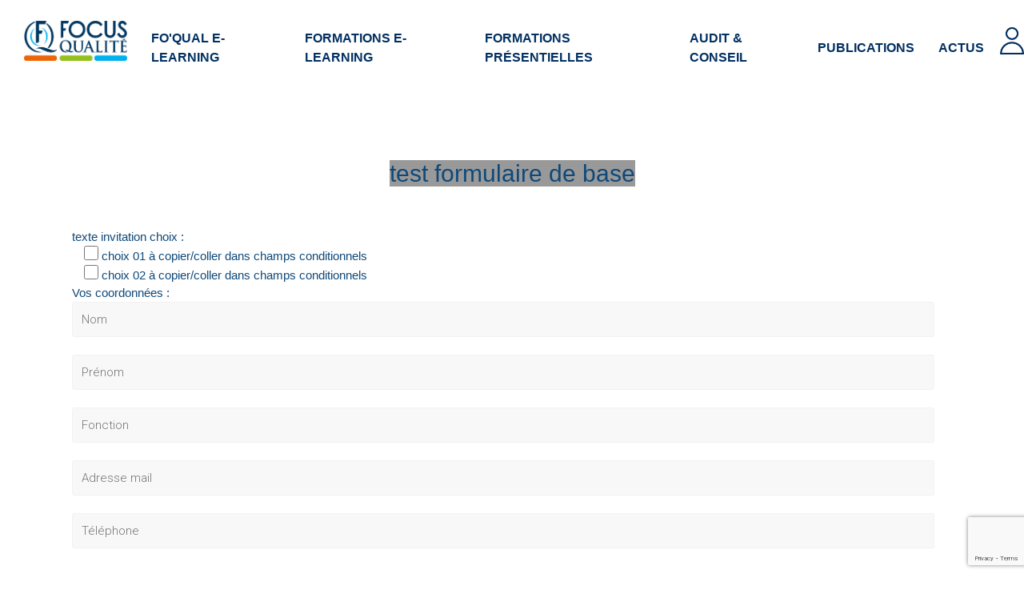

--- FILE ---
content_type: text/html; charset=UTF-8
request_url: https://www.focusqualite.fr/landing-test-formulaire-de-base/
body_size: 9773
content:
<!DOCTYPE html>
<html id="html-focus" lang="fr-FR"
	prefix="og: https://ogp.me/ns#" >

<head>
	<meta charset="UTF-8">
	<meta name="viewport" content="width=device-width, initial-scale=1">
	<link rel="stylesheet" href="https://stackpath.bootstrapcdn.com/bootstrap/4.1.3/css/bootstrap.min.css" integrity="sha384-MCw98/SFnGE8fJT3GXwEOngsV7Zt27NXFoaoApmYm81iuXoPkFOJwJ8ERdknLPMO" crossorigin="anonymous">
	<link rel="stylesheet" href="https://cdnjs.cloudflare.com/ajax/libs/chosen/1.8.7/chosen.min.css">
	<link href="https://www.focusqualite.fr/wp-content/themes/ample_child/js/select2/js/css/select2.min.css" rel="stylesheet" />

	<link rel="profile" href="http://gmpg.org/xfn/11">

	<title>inscription webinaires préparer la cerification V2020 - 29&amp;30 mars 2021 | Focus Qualité</title>

		<!-- All in One SEO 4.1.7 -->
		<meta name="description" content="inscription webinaires préparer la cerification V2020 - 29&amp;30 mars 2021" />
		<meta name="robots" content="max-image-preview:large" />
		<link rel="canonical" href="https://www.focusqualite.fr/landing-test-formulaire-de-base/" />
		<meta property="og:locale" content="fr_FR" />
		<meta property="og:site_name" content="Focus Qualité - Progressons ensemble pour le Patient" />
		<meta property="og:type" content="article" />
		<meta property="og:title" content="inscription webinaires préparer la cerification V2020 - 29&amp;30 mars 2021 | Focus Qualité" />
		<meta property="og:description" content="inscription webinaires préparer la cerification V2020 - 29&amp;30 mars 2021" />
		<meta property="og:url" content="https://www.focusqualite.fr/landing-test-formulaire-de-base/" />
		<meta property="article:published_time" content="2022-02-17T13:13:02+00:00" />
		<meta property="article:modified_time" content="2022-02-17T13:20:38+00:00" />
		<meta name="twitter:card" content="summary" />
		<meta name="twitter:title" content="inscription webinaires préparer la cerification V2020 - 29&amp;30 mars 2021 | Focus Qualité" />
		<meta name="twitter:description" content="inscription webinaires préparer la cerification V2020 - 29&amp;30 mars 2021" />
		<script type="application/ld+json" class="aioseo-schema">
			{"@context":"https:\/\/schema.org","@graph":[{"@type":"WebSite","@id":"https:\/\/www.focusqualite.fr\/#website","url":"https:\/\/www.focusqualite.fr\/","name":"Focus Qualit\u00e9","description":"Progressons ensemble pour le Patient","inLanguage":"fr-FR","publisher":{"@id":"https:\/\/www.focusqualite.fr\/#organization"}},{"@type":"Organization","@id":"https:\/\/www.focusqualite.fr\/#organization","name":"Focus Qualit\u00e9","url":"https:\/\/www.focusqualite.fr\/"},{"@type":"BreadcrumbList","@id":"https:\/\/www.focusqualite.fr\/landing-test-formulaire-de-base\/#breadcrumblist","itemListElement":[{"@type":"ListItem","@id":"https:\/\/www.focusqualite.fr\/#listItem","position":1,"item":{"@type":"WebPage","@id":"https:\/\/www.focusqualite.fr\/","name":"Accueil","description":"Focus Qualit\u00e9 est expert de terrain en qualit\u00e9 dans les \u00e9tablissement de sant\u00e9 : formations pr\u00e9sentielles, formations en e-learning, pr\u00e9paration visite de certification HAS V2020","url":"https:\/\/www.focusqualite.fr\/"},"nextItem":"https:\/\/www.focusqualite.fr\/landing-test-formulaire-de-base\/#listItem"},{"@type":"ListItem","@id":"https:\/\/www.focusqualite.fr\/landing-test-formulaire-de-base\/#listItem","position":2,"item":{"@type":"WebPage","@id":"https:\/\/www.focusqualite.fr\/landing-test-formulaire-de-base\/","name":"Landing test formulaire de base","description":"inscription webinaires pr\u00e9parer la cerification V2020 - 29&30 mars 2021","url":"https:\/\/www.focusqualite.fr\/landing-test-formulaire-de-base\/"},"previousItem":"https:\/\/www.focusqualite.fr\/#listItem"}]},{"@type":"WebPage","@id":"https:\/\/www.focusqualite.fr\/landing-test-formulaire-de-base\/#webpage","url":"https:\/\/www.focusqualite.fr\/landing-test-formulaire-de-base\/","name":"inscription webinaires pr\u00e9parer la cerification V2020 - 29&30 mars 2021 | Focus Qualit\u00e9","description":"inscription webinaires pr\u00e9parer la cerification V2020 - 29&30 mars 2021","inLanguage":"fr-FR","isPartOf":{"@id":"https:\/\/www.focusqualite.fr\/#website"},"breadcrumb":{"@id":"https:\/\/www.focusqualite.fr\/landing-test-formulaire-de-base\/#breadcrumblist"},"datePublished":"2022-02-17T14:13:02+01:00","dateModified":"2022-02-17T14:20:38+01:00"}]}
		</script>
		<!-- All in One SEO -->

<link rel='dns-prefetch' href='//www.google.com' />
<link rel='dns-prefetch' href='//fonts.googleapis.com' />
<link rel='dns-prefetch' href='//s.w.org' />
<link rel="alternate" type="application/rss+xml" title="Focus Qualité &raquo; Flux" href="https://www.focusqualite.fr/feed/" />
<link rel="alternate" type="application/rss+xml" title="Focus Qualité &raquo; Flux des commentaires" href="https://www.focusqualite.fr/comments/feed/" />
<script type="text/javascript">
window._wpemojiSettings = {"baseUrl":"https:\/\/s.w.org\/images\/core\/emoji\/13.1.0\/72x72\/","ext":".png","svgUrl":"https:\/\/s.w.org\/images\/core\/emoji\/13.1.0\/svg\/","svgExt":".svg","source":{"concatemoji":"https:\/\/www.focusqualite.fr\/wp-includes\/js\/wp-emoji-release.min.js?ver=5.9.12"}};
/*! This file is auto-generated */
!function(e,a,t){var n,r,o,i=a.createElement("canvas"),p=i.getContext&&i.getContext("2d");function s(e,t){var a=String.fromCharCode;p.clearRect(0,0,i.width,i.height),p.fillText(a.apply(this,e),0,0);e=i.toDataURL();return p.clearRect(0,0,i.width,i.height),p.fillText(a.apply(this,t),0,0),e===i.toDataURL()}function c(e){var t=a.createElement("script");t.src=e,t.defer=t.type="text/javascript",a.getElementsByTagName("head")[0].appendChild(t)}for(o=Array("flag","emoji"),t.supports={everything:!0,everythingExceptFlag:!0},r=0;r<o.length;r++)t.supports[o[r]]=function(e){if(!p||!p.fillText)return!1;switch(p.textBaseline="top",p.font="600 32px Arial",e){case"flag":return s([127987,65039,8205,9895,65039],[127987,65039,8203,9895,65039])?!1:!s([55356,56826,55356,56819],[55356,56826,8203,55356,56819])&&!s([55356,57332,56128,56423,56128,56418,56128,56421,56128,56430,56128,56423,56128,56447],[55356,57332,8203,56128,56423,8203,56128,56418,8203,56128,56421,8203,56128,56430,8203,56128,56423,8203,56128,56447]);case"emoji":return!s([10084,65039,8205,55357,56613],[10084,65039,8203,55357,56613])}return!1}(o[r]),t.supports.everything=t.supports.everything&&t.supports[o[r]],"flag"!==o[r]&&(t.supports.everythingExceptFlag=t.supports.everythingExceptFlag&&t.supports[o[r]]);t.supports.everythingExceptFlag=t.supports.everythingExceptFlag&&!t.supports.flag,t.DOMReady=!1,t.readyCallback=function(){t.DOMReady=!0},t.supports.everything||(n=function(){t.readyCallback()},a.addEventListener?(a.addEventListener("DOMContentLoaded",n,!1),e.addEventListener("load",n,!1)):(e.attachEvent("onload",n),a.attachEvent("onreadystatechange",function(){"complete"===a.readyState&&t.readyCallback()})),(n=t.source||{}).concatemoji?c(n.concatemoji):n.wpemoji&&n.twemoji&&(c(n.twemoji),c(n.wpemoji)))}(window,document,window._wpemojiSettings);
</script>
<style type="text/css">
img.wp-smiley,
img.emoji {
	display: inline !important;
	border: none !important;
	box-shadow: none !important;
	height: 1em !important;
	width: 1em !important;
	margin: 0 0.07em !important;
	vertical-align: -0.1em !important;
	background: none !important;
	padding: 0 !important;
}
</style>
	<link rel='stylesheet' id='wp-block-library-css'  href='https://www.focusqualite.fr/wp-includes/css/dist/block-library/style.min.css?ver=5.9.12' type='text/css' media='all' />
<link rel='stylesheet' id='editor-blocks-css'  href='https://www.focusqualite.fr/wp-content/plugins/editor-blocks/dist/blocks.style.build.css?ver=1.2.0' type='text/css' media='all' />
<style id='global-styles-inline-css' type='text/css'>
body{--wp--preset--color--black: #000000;--wp--preset--color--cyan-bluish-gray: #abb8c3;--wp--preset--color--white: #ffffff;--wp--preset--color--pale-pink: #f78da7;--wp--preset--color--vivid-red: #cf2e2e;--wp--preset--color--luminous-vivid-orange: #ff6900;--wp--preset--color--luminous-vivid-amber: #fcb900;--wp--preset--color--light-green-cyan: #7bdcb5;--wp--preset--color--vivid-green-cyan: #00d084;--wp--preset--color--pale-cyan-blue: #8ed1fc;--wp--preset--color--vivid-cyan-blue: #0693e3;--wp--preset--color--vivid-purple: #9b51e0;--wp--preset--color--bleu-fonce: #013061;--wp--preset--color--bleu-clair: #00b2e7;--wp--preset--color--orange: #EC6608;--wp--preset--color--vert: #95C11F;--wp--preset--color--gris: #9d9d9d;--wp--preset--color--noir: #000000;--wp--preset--gradient--vivid-cyan-blue-to-vivid-purple: linear-gradient(135deg,rgba(6,147,227,1) 0%,rgb(155,81,224) 100%);--wp--preset--gradient--light-green-cyan-to-vivid-green-cyan: linear-gradient(135deg,rgb(122,220,180) 0%,rgb(0,208,130) 100%);--wp--preset--gradient--luminous-vivid-amber-to-luminous-vivid-orange: linear-gradient(135deg,rgba(252,185,0,1) 0%,rgba(255,105,0,1) 100%);--wp--preset--gradient--luminous-vivid-orange-to-vivid-red: linear-gradient(135deg,rgba(255,105,0,1) 0%,rgb(207,46,46) 100%);--wp--preset--gradient--very-light-gray-to-cyan-bluish-gray: linear-gradient(135deg,rgb(238,238,238) 0%,rgb(169,184,195) 100%);--wp--preset--gradient--cool-to-warm-spectrum: linear-gradient(135deg,rgb(74,234,220) 0%,rgb(151,120,209) 20%,rgb(207,42,186) 40%,rgb(238,44,130) 60%,rgb(251,105,98) 80%,rgb(254,248,76) 100%);--wp--preset--gradient--blush-light-purple: linear-gradient(135deg,rgb(255,206,236) 0%,rgb(152,150,240) 100%);--wp--preset--gradient--blush-bordeaux: linear-gradient(135deg,rgb(254,205,165) 0%,rgb(254,45,45) 50%,rgb(107,0,62) 100%);--wp--preset--gradient--luminous-dusk: linear-gradient(135deg,rgb(255,203,112) 0%,rgb(199,81,192) 50%,rgb(65,88,208) 100%);--wp--preset--gradient--pale-ocean: linear-gradient(135deg,rgb(255,245,203) 0%,rgb(182,227,212) 50%,rgb(51,167,181) 100%);--wp--preset--gradient--electric-grass: linear-gradient(135deg,rgb(202,248,128) 0%,rgb(113,206,126) 100%);--wp--preset--gradient--midnight: linear-gradient(135deg,rgb(2,3,129) 0%,rgb(40,116,252) 100%);--wp--preset--duotone--dark-grayscale: url('#wp-duotone-dark-grayscale');--wp--preset--duotone--grayscale: url('#wp-duotone-grayscale');--wp--preset--duotone--purple-yellow: url('#wp-duotone-purple-yellow');--wp--preset--duotone--blue-red: url('#wp-duotone-blue-red');--wp--preset--duotone--midnight: url('#wp-duotone-midnight');--wp--preset--duotone--magenta-yellow: url('#wp-duotone-magenta-yellow');--wp--preset--duotone--purple-green: url('#wp-duotone-purple-green');--wp--preset--duotone--blue-orange: url('#wp-duotone-blue-orange');--wp--preset--font-size--small: 13px;--wp--preset--font-size--medium: 20px;--wp--preset--font-size--large: 36px;--wp--preset--font-size--x-large: 42px;}.has-black-color{color: var(--wp--preset--color--black) !important;}.has-cyan-bluish-gray-color{color: var(--wp--preset--color--cyan-bluish-gray) !important;}.has-white-color{color: var(--wp--preset--color--white) !important;}.has-pale-pink-color{color: var(--wp--preset--color--pale-pink) !important;}.has-vivid-red-color{color: var(--wp--preset--color--vivid-red) !important;}.has-luminous-vivid-orange-color{color: var(--wp--preset--color--luminous-vivid-orange) !important;}.has-luminous-vivid-amber-color{color: var(--wp--preset--color--luminous-vivid-amber) !important;}.has-light-green-cyan-color{color: var(--wp--preset--color--light-green-cyan) !important;}.has-vivid-green-cyan-color{color: var(--wp--preset--color--vivid-green-cyan) !important;}.has-pale-cyan-blue-color{color: var(--wp--preset--color--pale-cyan-blue) !important;}.has-vivid-cyan-blue-color{color: var(--wp--preset--color--vivid-cyan-blue) !important;}.has-vivid-purple-color{color: var(--wp--preset--color--vivid-purple) !important;}.has-black-background-color{background-color: var(--wp--preset--color--black) !important;}.has-cyan-bluish-gray-background-color{background-color: var(--wp--preset--color--cyan-bluish-gray) !important;}.has-white-background-color{background-color: var(--wp--preset--color--white) !important;}.has-pale-pink-background-color{background-color: var(--wp--preset--color--pale-pink) !important;}.has-vivid-red-background-color{background-color: var(--wp--preset--color--vivid-red) !important;}.has-luminous-vivid-orange-background-color{background-color: var(--wp--preset--color--luminous-vivid-orange) !important;}.has-luminous-vivid-amber-background-color{background-color: var(--wp--preset--color--luminous-vivid-amber) !important;}.has-light-green-cyan-background-color{background-color: var(--wp--preset--color--light-green-cyan) !important;}.has-vivid-green-cyan-background-color{background-color: var(--wp--preset--color--vivid-green-cyan) !important;}.has-pale-cyan-blue-background-color{background-color: var(--wp--preset--color--pale-cyan-blue) !important;}.has-vivid-cyan-blue-background-color{background-color: var(--wp--preset--color--vivid-cyan-blue) !important;}.has-vivid-purple-background-color{background-color: var(--wp--preset--color--vivid-purple) !important;}.has-black-border-color{border-color: var(--wp--preset--color--black) !important;}.has-cyan-bluish-gray-border-color{border-color: var(--wp--preset--color--cyan-bluish-gray) !important;}.has-white-border-color{border-color: var(--wp--preset--color--white) !important;}.has-pale-pink-border-color{border-color: var(--wp--preset--color--pale-pink) !important;}.has-vivid-red-border-color{border-color: var(--wp--preset--color--vivid-red) !important;}.has-luminous-vivid-orange-border-color{border-color: var(--wp--preset--color--luminous-vivid-orange) !important;}.has-luminous-vivid-amber-border-color{border-color: var(--wp--preset--color--luminous-vivid-amber) !important;}.has-light-green-cyan-border-color{border-color: var(--wp--preset--color--light-green-cyan) !important;}.has-vivid-green-cyan-border-color{border-color: var(--wp--preset--color--vivid-green-cyan) !important;}.has-pale-cyan-blue-border-color{border-color: var(--wp--preset--color--pale-cyan-blue) !important;}.has-vivid-cyan-blue-border-color{border-color: var(--wp--preset--color--vivid-cyan-blue) !important;}.has-vivid-purple-border-color{border-color: var(--wp--preset--color--vivid-purple) !important;}.has-vivid-cyan-blue-to-vivid-purple-gradient-background{background: var(--wp--preset--gradient--vivid-cyan-blue-to-vivid-purple) !important;}.has-light-green-cyan-to-vivid-green-cyan-gradient-background{background: var(--wp--preset--gradient--light-green-cyan-to-vivid-green-cyan) !important;}.has-luminous-vivid-amber-to-luminous-vivid-orange-gradient-background{background: var(--wp--preset--gradient--luminous-vivid-amber-to-luminous-vivid-orange) !important;}.has-luminous-vivid-orange-to-vivid-red-gradient-background{background: var(--wp--preset--gradient--luminous-vivid-orange-to-vivid-red) !important;}.has-very-light-gray-to-cyan-bluish-gray-gradient-background{background: var(--wp--preset--gradient--very-light-gray-to-cyan-bluish-gray) !important;}.has-cool-to-warm-spectrum-gradient-background{background: var(--wp--preset--gradient--cool-to-warm-spectrum) !important;}.has-blush-light-purple-gradient-background{background: var(--wp--preset--gradient--blush-light-purple) !important;}.has-blush-bordeaux-gradient-background{background: var(--wp--preset--gradient--blush-bordeaux) !important;}.has-luminous-dusk-gradient-background{background: var(--wp--preset--gradient--luminous-dusk) !important;}.has-pale-ocean-gradient-background{background: var(--wp--preset--gradient--pale-ocean) !important;}.has-electric-grass-gradient-background{background: var(--wp--preset--gradient--electric-grass) !important;}.has-midnight-gradient-background{background: var(--wp--preset--gradient--midnight) !important;}.has-small-font-size{font-size: var(--wp--preset--font-size--small) !important;}.has-medium-font-size{font-size: var(--wp--preset--font-size--medium) !important;}.has-large-font-size{font-size: var(--wp--preset--font-size--large) !important;}.has-x-large-font-size{font-size: var(--wp--preset--font-size--x-large) !important;}
</style>
<link rel='stylesheet' id='contact-form-7-css'  href='https://www.focusqualite.fr/wp-content/plugins/contact-form-7/includes/css/styles.css?ver=5.5.6' type='text/css' media='all' />
<link rel='stylesheet' id='dashicons-css'  href='https://www.focusqualite.fr/wp-includes/css/dashicons.min.css?ver=5.9.12' type='text/css' media='all' />
<link rel='stylesheet' id='everest-forms-general-css'  href='https://www.focusqualite.fr/wp-content/plugins/everest-forms/assets/css/everest-forms.css?ver=3.0.3.1' type='text/css' media='all' />
<link rel='stylesheet' id='jquery-intl-tel-input-css'  href='https://www.focusqualite.fr/wp-content/plugins/everest-forms/assets/css/intlTelInput.css?ver=3.0.3.1' type='text/css' media='all' />
<link rel='stylesheet' id='scroll-top-css-css'  href='https://www.focusqualite.fr/wp-content/plugins/scroll-top/assets/css/scroll-top.css' type='text/css' media='all' />
<link rel='stylesheet' id='styleParent-css'  href='https://www.focusqualite.fr/wp-content/themes/ample/style.css?ver=20230530' type='text/css' media='all' />
<link rel='stylesheet' id='ample-bxslider-css'  href='https://www.focusqualite.fr/wp-content/themes/ample/js/jquery.bxslider/jquery.bxslider.css?ver=4.1.2' type='text/css' media='all' />
<link rel='stylesheet' id='ample-google-fonts-css'  href='//fonts.googleapis.com/css?family=Roboto%3A400%2C300&#038;ver=5.9.12' type='text/css' media='all' />
<link rel='stylesheet' id='ample-fontawesome-css'  href='https://www.focusqualite.fr/wp-content/themes/ample/font-awesome/css/font-awesome.min.css?ver=4.7.0' type='text/css' media='all' />
<link rel='stylesheet' id='ample-style-css'  href='https://www.focusqualite.fr/wp-content/themes/ample_child/style.css?ver=5.9.12' type='text/css' media='all' />
<link rel='stylesheet' id='cf7cf-style-css'  href='https://www.focusqualite.fr/wp-content/plugins/cf7-conditional-fields/style.css?ver=2.3.4' type='text/css' media='all' />
<script type='text/javascript' src='https://www.focusqualite.fr/wp-content/themes/ample_child/js/jquery-ui-1.12.1/external/jquery/jquery.js?ver=5.9.12' id='jquery-js'></script>
<script type='text/javascript' src='https://www.focusqualite.fr/wp-content/themes/ample_child/js/jquery-ui-1.12.1/jquery-ui.min.js?ver=5.9.12' id='jquery-ui-js'></script>
<script type='text/javascript' src='https://www.focusqualite.fr/wp-content/themes/ample_child/js/jquery.form.min.js?ver=5.9.12' id='jquery-ajax-form-js'></script>
<link rel="https://api.w.org/" href="https://www.focusqualite.fr/wp-json/" /><link rel="alternate" type="application/json" href="https://www.focusqualite.fr/wp-json/wp/v2/pages/10914" /><link rel="EditURI" type="application/rsd+xml" title="RSD" href="https://www.focusqualite.fr/xmlrpc.php?rsd" />
<link rel="wlwmanifest" type="application/wlwmanifest+xml" href="https://www.focusqualite.fr/wp-includes/wlwmanifest.xml" /> 
<meta name="generator" content="WordPress 5.9.12" />
<meta name="generator" content="Everest Forms 3.0.3.1" />
<link rel='shortlink' href='https://www.focusqualite.fr/?p=10914' />
<link rel="alternate" type="application/json+oembed" href="https://www.focusqualite.fr/wp-json/oembed/1.0/embed?url=https%3A%2F%2Fwww.focusqualite.fr%2Flanding-test-formulaire-de-base%2F" />
<link rel="alternate" type="text/xml+oembed" href="https://www.focusqualite.fr/wp-json/oembed/1.0/embed?url=https%3A%2F%2Fwww.focusqualite.fr%2Flanding-test-formulaire-de-base%2F&#038;format=xml" />

		<!-- GA Google Analytics @ https://m0n.co/ga -->
		<script>
			(function(i,s,o,g,r,a,m){i['GoogleAnalyticsObject']=r;i[r]=i[r]||function(){
			(i[r].q=i[r].q||[]).push(arguments)},i[r].l=1*new Date();a=s.createElement(o),
			m=s.getElementsByTagName(o)[0];a.async=1;a.src=g;m.parentNode.insertBefore(a,m)
			})(window,document,'script','https://www.google-analytics.com/analytics.js','ga');
			ga('create', 'UA-61085180-2', 'auto');
			ga('send', 'pageview');
		</script>

	<!-- Scroll Top -->
<style id="scrolltop-custom-style">
		#scrollUp {border-radius:50%;-webkit-border-radius:50%;-moz-border-radius:50%;font-size:25px;opacity:0.7;filter:alpha(opacity=70);bottom:20px;right:20px;color:#ffffff;background:#95c11f;}
		#scrollUp:hover{opacity:1;filter:alpha(opacity=100);}
		
		</style>
<!-- End Scroll Top - https://wordpress.org/plugins/scroll-top/ -->
<!-- Analytics by WP-Statistics v13.1.5 - https://wp-statistics.com/ -->
<style type="text/css">.recentcomments a{display:inline !important;padding:0 !important;margin:0 !important;}</style>		<style type="text/css" id="wp-custom-css">
			.docs-template-default #primary{
	width:100% !important;
	float: none;
}

.wedocs-single-wrap .wedocs-single-content article .entry-content img {
	max-width: calc(100% - 100px);
}		</style>
			<script src="https://www.focusqualite.fr/wp-content/themes/ample_child/js/select2/js/js/select2.min.js"></script>
	<script src="https://www.focusqualite.fr/wp-content/themes/ample_child/js/jquery.marquee.min.js"></script>
</head>

<body class="page-template page-template-demonstration page-template-demonstration-php page page-id-10914 everest-forms-no-js  better-responsive-menu wide">

	<svg xmlns="http://www.w3.org/2000/svg" viewBox="0 0 0 0" width="0" height="0" focusable="false" role="none" style="visibility: hidden; position: absolute; left: -9999px; overflow: hidden;" ><defs><filter id="wp-duotone-dark-grayscale"><feColorMatrix color-interpolation-filters="sRGB" type="matrix" values=" .299 .587 .114 0 0 .299 .587 .114 0 0 .299 .587 .114 0 0 .299 .587 .114 0 0 " /><feComponentTransfer color-interpolation-filters="sRGB" ><feFuncR type="table" tableValues="0 0.49803921568627" /><feFuncG type="table" tableValues="0 0.49803921568627" /><feFuncB type="table" tableValues="0 0.49803921568627" /><feFuncA type="table" tableValues="1 1" /></feComponentTransfer><feComposite in2="SourceGraphic" operator="in" /></filter></defs></svg><svg xmlns="http://www.w3.org/2000/svg" viewBox="0 0 0 0" width="0" height="0" focusable="false" role="none" style="visibility: hidden; position: absolute; left: -9999px; overflow: hidden;" ><defs><filter id="wp-duotone-grayscale"><feColorMatrix color-interpolation-filters="sRGB" type="matrix" values=" .299 .587 .114 0 0 .299 .587 .114 0 0 .299 .587 .114 0 0 .299 .587 .114 0 0 " /><feComponentTransfer color-interpolation-filters="sRGB" ><feFuncR type="table" tableValues="0 1" /><feFuncG type="table" tableValues="0 1" /><feFuncB type="table" tableValues="0 1" /><feFuncA type="table" tableValues="1 1" /></feComponentTransfer><feComposite in2="SourceGraphic" operator="in" /></filter></defs></svg><svg xmlns="http://www.w3.org/2000/svg" viewBox="0 0 0 0" width="0" height="0" focusable="false" role="none" style="visibility: hidden; position: absolute; left: -9999px; overflow: hidden;" ><defs><filter id="wp-duotone-purple-yellow"><feColorMatrix color-interpolation-filters="sRGB" type="matrix" values=" .299 .587 .114 0 0 .299 .587 .114 0 0 .299 .587 .114 0 0 .299 .587 .114 0 0 " /><feComponentTransfer color-interpolation-filters="sRGB" ><feFuncR type="table" tableValues="0.54901960784314 0.98823529411765" /><feFuncG type="table" tableValues="0 1" /><feFuncB type="table" tableValues="0.71764705882353 0.25490196078431" /><feFuncA type="table" tableValues="1 1" /></feComponentTransfer><feComposite in2="SourceGraphic" operator="in" /></filter></defs></svg><svg xmlns="http://www.w3.org/2000/svg" viewBox="0 0 0 0" width="0" height="0" focusable="false" role="none" style="visibility: hidden; position: absolute; left: -9999px; overflow: hidden;" ><defs><filter id="wp-duotone-blue-red"><feColorMatrix color-interpolation-filters="sRGB" type="matrix" values=" .299 .587 .114 0 0 .299 .587 .114 0 0 .299 .587 .114 0 0 .299 .587 .114 0 0 " /><feComponentTransfer color-interpolation-filters="sRGB" ><feFuncR type="table" tableValues="0 1" /><feFuncG type="table" tableValues="0 0.27843137254902" /><feFuncB type="table" tableValues="0.5921568627451 0.27843137254902" /><feFuncA type="table" tableValues="1 1" /></feComponentTransfer><feComposite in2="SourceGraphic" operator="in" /></filter></defs></svg><svg xmlns="http://www.w3.org/2000/svg" viewBox="0 0 0 0" width="0" height="0" focusable="false" role="none" style="visibility: hidden; position: absolute; left: -9999px; overflow: hidden;" ><defs><filter id="wp-duotone-midnight"><feColorMatrix color-interpolation-filters="sRGB" type="matrix" values=" .299 .587 .114 0 0 .299 .587 .114 0 0 .299 .587 .114 0 0 .299 .587 .114 0 0 " /><feComponentTransfer color-interpolation-filters="sRGB" ><feFuncR type="table" tableValues="0 0" /><feFuncG type="table" tableValues="0 0.64705882352941" /><feFuncB type="table" tableValues="0 1" /><feFuncA type="table" tableValues="1 1" /></feComponentTransfer><feComposite in2="SourceGraphic" operator="in" /></filter></defs></svg><svg xmlns="http://www.w3.org/2000/svg" viewBox="0 0 0 0" width="0" height="0" focusable="false" role="none" style="visibility: hidden; position: absolute; left: -9999px; overflow: hidden;" ><defs><filter id="wp-duotone-magenta-yellow"><feColorMatrix color-interpolation-filters="sRGB" type="matrix" values=" .299 .587 .114 0 0 .299 .587 .114 0 0 .299 .587 .114 0 0 .299 .587 .114 0 0 " /><feComponentTransfer color-interpolation-filters="sRGB" ><feFuncR type="table" tableValues="0.78039215686275 1" /><feFuncG type="table" tableValues="0 0.94901960784314" /><feFuncB type="table" tableValues="0.35294117647059 0.47058823529412" /><feFuncA type="table" tableValues="1 1" /></feComponentTransfer><feComposite in2="SourceGraphic" operator="in" /></filter></defs></svg><svg xmlns="http://www.w3.org/2000/svg" viewBox="0 0 0 0" width="0" height="0" focusable="false" role="none" style="visibility: hidden; position: absolute; left: -9999px; overflow: hidden;" ><defs><filter id="wp-duotone-purple-green"><feColorMatrix color-interpolation-filters="sRGB" type="matrix" values=" .299 .587 .114 0 0 .299 .587 .114 0 0 .299 .587 .114 0 0 .299 .587 .114 0 0 " /><feComponentTransfer color-interpolation-filters="sRGB" ><feFuncR type="table" tableValues="0.65098039215686 0.40392156862745" /><feFuncG type="table" tableValues="0 1" /><feFuncB type="table" tableValues="0.44705882352941 0.4" /><feFuncA type="table" tableValues="1 1" /></feComponentTransfer><feComposite in2="SourceGraphic" operator="in" /></filter></defs></svg><svg xmlns="http://www.w3.org/2000/svg" viewBox="0 0 0 0" width="0" height="0" focusable="false" role="none" style="visibility: hidden; position: absolute; left: -9999px; overflow: hidden;" ><defs><filter id="wp-duotone-blue-orange"><feColorMatrix color-interpolation-filters="sRGB" type="matrix" values=" .299 .587 .114 0 0 .299 .587 .114 0 0 .299 .587 .114 0 0 .299 .587 .114 0 0 " /><feComponentTransfer color-interpolation-filters="sRGB" ><feFuncR type="table" tableValues="0.098039215686275 1" /><feFuncG type="table" tableValues="0 0.66274509803922" /><feFuncB type="table" tableValues="0.84705882352941 0.41960784313725" /><feFuncA type="table" tableValues="1 1" /></feComponentTransfer><feComposite in2="SourceGraphic" operator="in" /></filter></defs></svg>
	<header>
		<!--------------------menu 1---------------------->

		<nav class="menu">

			<ul class="firstmenu">
								<li><a href="https://www.focusqualite.fr"><img src="https://www.focusqualite.fr/wp-content/themes/ample_child/img/logo.png" class="logo" /></a></li>

									<li><a id="" href="https://www.foqual.fr/">FO'QUAL E-LEARNING</a></li>
									<li><a id="" href="https://www.foqual.fr/nos-solutions/">FORMATIONS E-LEARNING</a></li>
									<li><a id="vert" href="https://www.focusqualite.fr/formation-presentielle/">FORMATIONS PRÉSENTIELLES</a></li>
									<li><a id="bleu" href="https://www.focusqualite.fr/audit-et-conseil/">AUDIT & CONSEIL</a></li>
									<li><a id="" href="https://www.focusqualite.fr/publications/">PUBLICATIONS</a></li>
								<li><a id="orange" href="/actualites/">ACTUS</a></li>

				<img onclick="balais()" src="https://www.focusqualite.fr/wp-content/themes/ample_child/img/connexion.png" OnMouseOver="this.src='https://www.focusqualite.fr/wp-content/themes/ample_child/img/connexion_orange.png';this.style.cursor='pointer';" OnMouseOut="this.src='https://www.focusqualite.fr/wp-content/themes/ample_child/img/connexion.png';" id="pictopersso" width="30" />
				<li class="sousmenu">
					<ul>
						<li><a href="https://www.focusqualite.fr/connexion/">Professionnel</a></li>
						<li><a href="https://www.focusqualite.fr/connexion-admin/">Administrateur</a></li>
						<li><a href="https://www.focusqualite.fr/connexion/">Patients</a></li>
						<li><a href="https://www.focusqualite.fr/connexion/">COVID19</a></li>
					</ul>
				</li>
			</ul>
		</nav>
		<!--------------------menu 1---------------------->
		<!--------------------menu 2 Responsive---------------------->
		<nav class="navigation">
			<div id="menuToggle">
				<input type="checkbox" />
				<ul class="first-level">
					<li class="open-menu">
						<input type="checkbox" />
						<a class="burger">
							<span></span>
							<span></span>
							<span></span>
						</a>
						<ul id="menu">
							<li><a href="https://www.focusqualite.fr"><img src="https://www.focusqualite.fr/wp-content/themes/ample_child/img/logo.png" class="logo" width="150" /></a></li>
															<li><a id="" href="https://www.foqual.fr/">FO'QUAL E-LEARNING</a></li>
															<li><a id="" href="https://www.foqual.fr/nos-solutions/">FORMATIONS E-LEARNING</a></li>
															<li><a id="" href="https://www.focusqualite.fr/formation-presentielle/">FORMATIONS PRÉSENTIELLES</a></li>
															<li><a id="" href="https://www.focusqualite.fr/audit-et-conseil/">AUDIT & CONSEIL</a></li>
															<li><a id="" href="https://www.focusqualite.fr/publications/">PUBLICATIONS</a></li>
														<li><a id="orange" href="/actualites/">ACTUS</a></li>
						</ul>

					</li>
					<li class="login-wrapper">
						<a>
							<img src="https://www.focusqualite.fr/wp-content/themes/ample_child/img/connexion.png" OnMouseOver="this.src='https://www.focusqualite.fr/wp-content/themes/ample_child/img/connexion_orange.png';" OnMouseOut="this.src='https://www.focusqualite.fr/wp-content/themes/ample_child/img/connexion.png';" id="pictopersso" />
						</a>
						<ul>
							<li class="sousnav"><a href="https://www.focusqualite.fr/connexion/">Professionnel</a></li>
							<li class="sousnav"><a href="https://www.focusqualite.fr/connexion-admin/">Administrateur</a></li>
							<li class="sousnav"><a href="https://www.focusqualite.fr/connexion/">Patients</a></li>
							<li class="sousnav"><a href="https://www.focusqualite.fr/connexion/">COVID19</a></li>
						</ul>

					</li>
				</ul>
			</div>
		</nav>
		<!--------------------menu 2---------------------->
							<div class="imagefondbody">

				<div class="slogan ">
					<p style="color: ">Landing contact COVID-19</p>
									</div>
				<img src="https://www.focusqualite.fr/wp-content/uploads/2019/08/imagemenu_2.jpg" alt="hopital" width="100%" class="imagemenu" />



			</div>
		
					</header>

	<script>
		var li = document.querySelector(".sousmenu");

		function balais() {

			li.classList.toggle("visible");
		}
	</script>

	      <style>
     .imagefondbody{
       display:none;
     }

     #content{
      width: 100%;
     }

   </style>
   <!--- Player youtube -->
   <script src="https://www.youtube.com/player_api"></script>
   <script src="https://www.focusqualite.fr/wp-content/themes/ample_child/js/video.js"></script>
   <script>
    //On change le lien bouton du formulaire de contact par la valeur de la variable d'url form (si elle existe)
    $( document ).ready(function() {
      //centrer la vidéo
      $("#player_big").parents('.entry-content').css('text-align','center');
       $("#player2_big").parents('.entry-content').css('text-align','center');
      console.log(getParams(document.location.href));
        if ("from" in getParams(document.location.href)){
          var change_lien=getParams(document.location.href);
          document.getElementById("change_formulaire").href="https://www.focusqualite.fr/demande-demonstration/?from="+change_lien["from"];
        }
  });

   </script>
   <div class="single-page clearfix">
      <div class="inner-wrap">
         <div id="primary">
            <div id="content">


               
                  
<article id="post-10914" class="post-10914 page type-page status-publish hentry">
   
   <div class="entry-content">
              <figure></figure>
        
<div class="wp-block-columns">
<div class="wp-block-column"></div>



<div class="wp-block-column">
<div style="height:50px" aria-hidden="true" class="wp-block-spacer"></div>
</div>
</div>


<h1 style="text-align: center;"><span style="background-color: #999999;">test formulaire de base</span></h1>
<p> </p>

<div role="form" class="wpcf7" id="wpcf7-f10911-p10914-o1" lang="fr-FR" dir="ltr">
<div class="screen-reader-response"><p role="status" aria-live="polite" aria-atomic="true"></p> <ul></ul></div>
<form action="/landing-test-formulaire-de-base/#wpcf7-f10911-p10914-o1" method="post" class="wpcf7-form init" novalidate="novalidate" data-status="init">
<div style="display: none;">
<input type="hidden" name="_wpcf7" value="10911" />
<input type="hidden" name="_wpcf7_version" value="5.5.6" />
<input type="hidden" name="_wpcf7_locale" value="fr_FR" />
<input type="hidden" name="_wpcf7_unit_tag" value="wpcf7-f10911-p10914-o1" />
<input type="hidden" name="_wpcf7_container_post" value="10914" />
<input type="hidden" name="_wpcf7_posted_data_hash" value="" />
<input type="hidden" name="_wpcf7cf_hidden_group_fields" value="[]" />
<input type="hidden" name="_wpcf7cf_hidden_groups" value="[]" />
<input type="hidden" name="_wpcf7cf_visible_groups" value="[]" />
<input type="hidden" name="_wpcf7cf_repeaters" value="[]" />
<input type="hidden" name="_wpcf7cf_steps" value="{}" />
<input type="hidden" name="_wpcf7cf_options" value="{&quot;form_id&quot;:10911,&quot;conditions&quot;:[{&quot;then_field&quot;:&quot;groupe01&quot;,&quot;and_rules&quot;:[{&quot;if_field&quot;:&quot;choix&quot;,&quot;operator&quot;:&quot;equals&quot;,&quot;if_value&quot;:&quot;choix 01&quot;}]},{&quot;then_field&quot;:&quot;groupe02&quot;,&quot;and_rules&quot;:[{&quot;if_field&quot;:&quot;choix&quot;,&quot;operator&quot;:&quot;equals&quot;,&quot;if_value&quot;:&quot;choix 02&quot;}]}],&quot;settings&quot;:{&quot;animation&quot;:&quot;yes&quot;,&quot;animation_intime&quot;:200,&quot;animation_outtime&quot;:200,&quot;conditions_ui&quot;:&quot;normal&quot;,&quot;notice_dismissed&quot;:false,&quot;notice_dismissed_update-cf7-5.4.2&quot;:true,&quot;notice_dismissed_update-cf7-5.7.4&quot;:true}}" />
<input type="hidden" name="_wpcf7_recaptcha_response" value="" />
</div>
<style type="text/css">
   .choixDate {
      font-size:20px;
   }
   .choixDate .wpcf7-form-control {
      display:flex;
      flex-direction:column;
      margin-bottom:20px;
      margin-top:10px;
   }
   input[type=checkbox]{
      height:18px;
      width:18px;
   }
   input[type=text],input[type=tel],input[type=email] {
      margin-bottom:0px;
   }
</style>
<div class="choix">
    texte invitation choix :<br />
    <span class="wpcf7-form-control-wrap choix"><span class="wpcf7-form-control wpcf7-checkbox wpcf7-validates-as-required wpcf7-exclusive-checkbox"><span class="wpcf7-list-item first"><input type="checkbox" name="choix" value="choix 01 à copier/coller dans champs conditionnels" /><span class="wpcf7-list-item-label">choix 01 à copier/coller dans champs conditionnels</span></span><span class="wpcf7-list-item last"><input type="checkbox" name="choix" value="choix 02 à copier/coller dans champs conditionnels" /><span class="wpcf7-list-item-label">choix 02 à copier/coller dans champs conditionnels</span></span></span></span>
<div data-id="groupe01" data-orig_data_id="groupe01"  data-class="wpcf7cf_group"></div>
<div data-id="groupe02" data-orig_data_id="groupe02"  data-class="wpcf7cf_group"></div>
</div>
<div>
  Vos coordonnées :<br />
    <span class="wpcf7-form-control-wrap nom"><input type="text" name="nom" value="" size="40" class="wpcf7-form-control wpcf7-text wpcf7-validates-as-required" aria-required="true" aria-invalid="false" placeholder="Nom" /></span><br />
    <span class="wpcf7-form-control-wrap prenom"><input type="text" name="prenom" value="" size="40" class="wpcf7-form-control wpcf7-text wpcf7-validates-as-required" aria-required="true" aria-invalid="false" placeholder="Prénom" /></span><br />
    <span class="wpcf7-form-control-wrap fonction"><input type="text" name="fonction" value="" size="40" class="wpcf7-form-control wpcf7-text wpcf7-validates-as-required" aria-required="true" aria-invalid="false" placeholder="Fonction" /></span><br />
    <span class="wpcf7-form-control-wrap email"><input type="email" name="email" value="" size="40" class="wpcf7-form-control wpcf7-text wpcf7-email wpcf7-validates-as-required wpcf7-validates-as-email" aria-required="true" aria-invalid="false" placeholder="Adresse mail" /></span><br />
    <span class="wpcf7-form-control-wrap telephone"><input type="tel" name="telephone" value="" size="40" class="wpcf7-form-control wpcf7-text wpcf7-tel wpcf7-validates-as-required wpcf7-validates-as-tel" aria-required="true" aria-invalid="false" placeholder="Téléphone" /></span>
</div>
<p><br></p>
<div>
  Votre établissement :<br />
    <span class="wpcf7-form-control-wrap etablissement"><input type="text" name="etablissement" value="" size="40" class="wpcf7-form-control wpcf7-text wpcf7-validates-as-required" aria-required="true" aria-invalid="false" placeholder="Nom établissement" /></span><br />
    <span class="wpcf7-form-control-wrap departement"><input type="text" name="departement" value="" size="40" class="wpcf7-form-control wpcf7-text wpcf7-validates-as-required" aria-required="true" aria-invalid="false" placeholder="Département" /></span><br />
    <span class="wpcf7-form-control-wrap datev2020"><input type="text" name="datev2020" value="" size="40" class="wpcf7-form-control wpcf7-text wpcf7-validates-as-required" aria-required="true" aria-invalid="false" placeholder="Date prévue certification V2020 (mm/aaaa)" /></span>
</div>
<p><br></p>
<div>
  Votre message :<br />
    <span class="wpcf7-form-control-wrap message"><textarea name="message" cols="40" rows="10" class="wpcf7-form-control wpcf7-textarea" aria-invalid="false" placeholder="Message"></textarea></span>
</div>
<p><span class="wpcf7-form-control-wrap acceptance-418"><span class="wpcf7-form-control wpcf7-acceptance"><span class="wpcf7-list-item"><label><input type="checkbox" name="acceptance-418" value="1" aria-invalid="false" /><span class="wpcf7-list-item-label">J'accepte que les informations saisies dans ce formulaire soient utilisées par Focus Qualité exclusivement dans le cadre de sa démarche commerciale. <a href="https://www.focusqualite.fr/politique-de-confidentialite/">Politique de confidentialité</a></span></label></span></span></span></p>
<p><input type="submit" value="Envoyer" class="wpcf7-form-control has-spinner wpcf7-submit" id="envoyerpublications" /></p>
<div class="wpcf7-response-output" aria-hidden="true"></div></form></div>



<p></p>
   </div>

   	
</article>
                              
            </div>

         </div>

      </div><!-- .inner-wrap -->
   </div><!-- .single-page -->

   

<footer>
	<div class="bleu">
		<div class="coordonnees">
			<div class="row" >
				<a href="https://www.foqual.fr/" target="_blank"><img src="https://www.focusqualite.fr/wp-content/themes/ample_child/img/FQ-elearning.png" alt="Newsletter" width="500px" height="140px"/></a>
			</div>

			<div class="row" style = "text-align: center;" >

				<div class = "col-md-6" style = "text-align: left; margin-top: 15px">			
					<div style="font-size: medium;">SAS FOCUS QUALITÉ</div>
					<div style="font-size: small;">730 route de Maurel</div>
					<div style="font-size: small;">82270 Montalzat </div>
				</div>

				<div class = "col-md-6" style = "text-align: right;" >
					<div ><a href="https://www.focusqualite.fr/mentions-legales/" target="_blank" style ="display:inline-flex!important;" >Mentions légales</a></div>
					<div ><a href="https://www.focusqualite.fr/politique-de-confidentialite/" target="_blank" style ="display:inline-flex!important;"  >Politique de confidentialité</a></div>
				</div>

			</div>
		</div>
		
		<div class="coordonnees">
			<div>
			<!--	<a href="https://www.focusqualite.fr/wp-content/uploads/2023/11/Certificat_qualiopi_F0488_2023-11-10.pdf"><img src="https://www.focusqualite.fr/wp-content/themes/ample_child/img/FQ-qualiopi.png" alt="Newsletter" width="240px" height="140px"/></a>-->
			</div>
			<div  style ="text-align: center;">
			<!--	<div><img  src="https://www.focusqualite.fr/wp-content/themes/ample_child/img/odcp.png" alt="ODCP" width="115" align="left" /></div>
				<div><img  src="https://www.focusqualite.fr/wp-content/themes/ample_child/img/datadock.jpg" alt="Datadock" width="80" align="right"/></div>-->
			</div>

		</div>
	</div>


	<div class="containorange">
		<div class="contact_bouton" style = "text-align: center;">
			<div class="newsletter"  >
				<h2 style="color:#013061;  text-align: center;">Contact
					<bouton class="enveloppe" style = "margin-left: 20px; ">
						<a href="https://www.focusqualite.fr/contact/">
							<img src="https://www.focusqualite.fr/wp-content/themes/ample_child/img/contact.png" alt="contact" width="60px"/>
						</a>
					</bouton>
				</h2>
					
				<h2  style="color:#013061; text-align: center;" >Souscrivez à notre Newsletter !</h2>
				<div style="text-align: center;"> <div role="form" class="wpcf7" id="wpcf7-f6009-o2" lang="fr-FR" dir="ltr">
<div class="screen-reader-response"><p role="status" aria-live="polite" aria-atomic="true"></p> <ul></ul></div>
<form action="/landing-test-formulaire-de-base/#wpcf7-f6009-o2" method="post" class="wpcf7-form init" novalidate="novalidate" data-status="init">
<div style="display: none;">
<input type="hidden" name="_wpcf7" value="6009" />
<input type="hidden" name="_wpcf7_version" value="5.5.6" />
<input type="hidden" name="_wpcf7_locale" value="fr_FR" />
<input type="hidden" name="_wpcf7_unit_tag" value="wpcf7-f6009-o2" />
<input type="hidden" name="_wpcf7_container_post" value="0" />
<input type="hidden" name="_wpcf7_posted_data_hash" value="" />
<input type="hidden" name="_wpcf7cf_hidden_group_fields" value="[]" />
<input type="hidden" name="_wpcf7cf_hidden_groups" value="[]" />
<input type="hidden" name="_wpcf7cf_visible_groups" value="[]" />
<input type="hidden" name="_wpcf7cf_repeaters" value="[]" />
<input type="hidden" name="_wpcf7cf_steps" value="{}" />
<input type="hidden" name="_wpcf7cf_options" value="{&quot;form_id&quot;:6009,&quot;conditions&quot;:[],&quot;settings&quot;:{&quot;animation&quot;:&quot;yes&quot;,&quot;animation_intime&quot;:200,&quot;animation_outtime&quot;:200,&quot;conditions_ui&quot;:&quot;normal&quot;,&quot;notice_dismissed&quot;:false,&quot;notice_dismissed_update-cf7-5.4.2&quot;:true,&quot;notice_dismissed_update-cf7-5.7.4&quot;:true}}" />
<input type="hidden" name="_wpcf7_recaptcha_response" value="" />
</div>
<div hidden><span class="wpcf7-form-control-wrap origine"><input type="text" name="origine" value="NEWSLETTER" size="40" class="wpcf7-form-control wpcf7-text wpcf7-validates-as-required" aria-required="true" aria-invalid="false" /></span></div>
<p><label><br />
    <span class="wpcf7-form-control-wrap email"><input type="email" name="email" value="" size="40" class="wpcf7-form-control wpcf7-text wpcf7-email wpcf7-validates-as-required wpcf7-validates-as-email" aria-required="true" aria-invalid="false" placeholder="Adresse email" /></span> </label><br />
<input type="submit" value="Envoyer" class="wpcf7-form-control has-spinner wpcf7-submit" /></p>
<div class="wpcf7-response-output" aria-hidden="true"></div></form></div> </div>
			</div>		
			
		</div>

	</div>
</footer>
			
	<script type="text/javascript">
		var c = document.body.className;
		c = c.replace( /everest-forms-no-js/, 'everest-forms-js' );
		document.body.className = c;
	</script>
	<script type='text/javascript' src='https://www.focusqualite.fr/wp-includes/js/dist/vendor/regenerator-runtime.min.js?ver=0.13.9' id='regenerator-runtime-js'></script>
<script type='text/javascript' src='https://www.focusqualite.fr/wp-includes/js/dist/vendor/wp-polyfill.min.js?ver=3.15.0' id='wp-polyfill-js'></script>
<script type='text/javascript' id='contact-form-7-js-extra'>
/* <![CDATA[ */
var wpcf7 = {"api":{"root":"https:\/\/www.focusqualite.fr\/wp-json\/","namespace":"contact-form-7\/v1"}};
/* ]]> */
</script>
<script type='text/javascript' src='https://www.focusqualite.fr/wp-content/plugins/contact-form-7/includes/js/index.js?ver=5.5.6' id='contact-form-7-js'></script>
<script type='text/javascript' src='https://www.focusqualite.fr/wp-content/plugins/scroll-top/assets/js/jquery.scrollUp.min.js' id='scroll-top-js-js'></script>
<script type='text/javascript' src='https://www.focusqualite.fr/wp-content/themes/ample/js/theme-custom.js?ver=5.9.12' id='ample-custom-js'></script>
<script type='text/javascript' src='https://www.focusqualite.fr/wp-content/themes/ample/js/navigation.js?ver=5.9.12' id='ample-navigation-js'></script>
<script type='text/javascript' id='wpcf7cf-scripts-js-extra'>
/* <![CDATA[ */
var wpcf7cf_global_settings = {"ajaxurl":"https:\/\/www.focusqualite.fr\/wp-admin\/admin-ajax.php"};
/* ]]> */
</script>
<script type='text/javascript' src='https://www.focusqualite.fr/wp-content/plugins/cf7-conditional-fields/js/scripts.js?ver=2.3.4' id='wpcf7cf-scripts-js'></script>
<script type='text/javascript' src='https://www.google.com/recaptcha/api.js?render=6Lfdv70UAAAAADniRVQCqfY4wRqhSERoLhi6pES7&#038;ver=3.0' id='google-recaptcha-js'></script>
<script type='text/javascript' id='wpcf7-recaptcha-js-extra'>
/* <![CDATA[ */
var wpcf7_recaptcha = {"sitekey":"6Lfdv70UAAAAADniRVQCqfY4wRqhSERoLhi6pES7","actions":{"homepage":"homepage","contactform":"contactform"}};
/* ]]> */
</script>
<script type='text/javascript' src='https://www.focusqualite.fr/wp-content/plugins/contact-form-7/modules/recaptcha/index.js?ver=5.5.6' id='wpcf7-recaptcha-js'></script>

		<script id="scrolltop-custom-js">
		jQuery(document).ready(function($){
			$.scrollUp({
				scrollSpeed: 300,
				animation: 'fade',
				scrollText: '<span class="scroll-top"><i class="icon-up-open"></i></span>',
				scrollDistance: 300,
				scrollTarget: ''
			});
		});
		</script>
			


--- FILE ---
content_type: text/html; charset=utf-8
request_url: https://www.google.com/recaptcha/api2/anchor?ar=1&k=6Lfdv70UAAAAADniRVQCqfY4wRqhSERoLhi6pES7&co=aHR0cHM6Ly93d3cuZm9jdXNxdWFsaXRlLmZyOjQ0Mw..&hl=en&v=PoyoqOPhxBO7pBk68S4YbpHZ&size=invisible&anchor-ms=20000&execute-ms=30000&cb=5cwg6riu5vra
body_size: 48730
content:
<!DOCTYPE HTML><html dir="ltr" lang="en"><head><meta http-equiv="Content-Type" content="text/html; charset=UTF-8">
<meta http-equiv="X-UA-Compatible" content="IE=edge">
<title>reCAPTCHA</title>
<style type="text/css">
/* cyrillic-ext */
@font-face {
  font-family: 'Roboto';
  font-style: normal;
  font-weight: 400;
  font-stretch: 100%;
  src: url(//fonts.gstatic.com/s/roboto/v48/KFO7CnqEu92Fr1ME7kSn66aGLdTylUAMa3GUBHMdazTgWw.woff2) format('woff2');
  unicode-range: U+0460-052F, U+1C80-1C8A, U+20B4, U+2DE0-2DFF, U+A640-A69F, U+FE2E-FE2F;
}
/* cyrillic */
@font-face {
  font-family: 'Roboto';
  font-style: normal;
  font-weight: 400;
  font-stretch: 100%;
  src: url(//fonts.gstatic.com/s/roboto/v48/KFO7CnqEu92Fr1ME7kSn66aGLdTylUAMa3iUBHMdazTgWw.woff2) format('woff2');
  unicode-range: U+0301, U+0400-045F, U+0490-0491, U+04B0-04B1, U+2116;
}
/* greek-ext */
@font-face {
  font-family: 'Roboto';
  font-style: normal;
  font-weight: 400;
  font-stretch: 100%;
  src: url(//fonts.gstatic.com/s/roboto/v48/KFO7CnqEu92Fr1ME7kSn66aGLdTylUAMa3CUBHMdazTgWw.woff2) format('woff2');
  unicode-range: U+1F00-1FFF;
}
/* greek */
@font-face {
  font-family: 'Roboto';
  font-style: normal;
  font-weight: 400;
  font-stretch: 100%;
  src: url(//fonts.gstatic.com/s/roboto/v48/KFO7CnqEu92Fr1ME7kSn66aGLdTylUAMa3-UBHMdazTgWw.woff2) format('woff2');
  unicode-range: U+0370-0377, U+037A-037F, U+0384-038A, U+038C, U+038E-03A1, U+03A3-03FF;
}
/* math */
@font-face {
  font-family: 'Roboto';
  font-style: normal;
  font-weight: 400;
  font-stretch: 100%;
  src: url(//fonts.gstatic.com/s/roboto/v48/KFO7CnqEu92Fr1ME7kSn66aGLdTylUAMawCUBHMdazTgWw.woff2) format('woff2');
  unicode-range: U+0302-0303, U+0305, U+0307-0308, U+0310, U+0312, U+0315, U+031A, U+0326-0327, U+032C, U+032F-0330, U+0332-0333, U+0338, U+033A, U+0346, U+034D, U+0391-03A1, U+03A3-03A9, U+03B1-03C9, U+03D1, U+03D5-03D6, U+03F0-03F1, U+03F4-03F5, U+2016-2017, U+2034-2038, U+203C, U+2040, U+2043, U+2047, U+2050, U+2057, U+205F, U+2070-2071, U+2074-208E, U+2090-209C, U+20D0-20DC, U+20E1, U+20E5-20EF, U+2100-2112, U+2114-2115, U+2117-2121, U+2123-214F, U+2190, U+2192, U+2194-21AE, U+21B0-21E5, U+21F1-21F2, U+21F4-2211, U+2213-2214, U+2216-22FF, U+2308-230B, U+2310, U+2319, U+231C-2321, U+2336-237A, U+237C, U+2395, U+239B-23B7, U+23D0, U+23DC-23E1, U+2474-2475, U+25AF, U+25B3, U+25B7, U+25BD, U+25C1, U+25CA, U+25CC, U+25FB, U+266D-266F, U+27C0-27FF, U+2900-2AFF, U+2B0E-2B11, U+2B30-2B4C, U+2BFE, U+3030, U+FF5B, U+FF5D, U+1D400-1D7FF, U+1EE00-1EEFF;
}
/* symbols */
@font-face {
  font-family: 'Roboto';
  font-style: normal;
  font-weight: 400;
  font-stretch: 100%;
  src: url(//fonts.gstatic.com/s/roboto/v48/KFO7CnqEu92Fr1ME7kSn66aGLdTylUAMaxKUBHMdazTgWw.woff2) format('woff2');
  unicode-range: U+0001-000C, U+000E-001F, U+007F-009F, U+20DD-20E0, U+20E2-20E4, U+2150-218F, U+2190, U+2192, U+2194-2199, U+21AF, U+21E6-21F0, U+21F3, U+2218-2219, U+2299, U+22C4-22C6, U+2300-243F, U+2440-244A, U+2460-24FF, U+25A0-27BF, U+2800-28FF, U+2921-2922, U+2981, U+29BF, U+29EB, U+2B00-2BFF, U+4DC0-4DFF, U+FFF9-FFFB, U+10140-1018E, U+10190-1019C, U+101A0, U+101D0-101FD, U+102E0-102FB, U+10E60-10E7E, U+1D2C0-1D2D3, U+1D2E0-1D37F, U+1F000-1F0FF, U+1F100-1F1AD, U+1F1E6-1F1FF, U+1F30D-1F30F, U+1F315, U+1F31C, U+1F31E, U+1F320-1F32C, U+1F336, U+1F378, U+1F37D, U+1F382, U+1F393-1F39F, U+1F3A7-1F3A8, U+1F3AC-1F3AF, U+1F3C2, U+1F3C4-1F3C6, U+1F3CA-1F3CE, U+1F3D4-1F3E0, U+1F3ED, U+1F3F1-1F3F3, U+1F3F5-1F3F7, U+1F408, U+1F415, U+1F41F, U+1F426, U+1F43F, U+1F441-1F442, U+1F444, U+1F446-1F449, U+1F44C-1F44E, U+1F453, U+1F46A, U+1F47D, U+1F4A3, U+1F4B0, U+1F4B3, U+1F4B9, U+1F4BB, U+1F4BF, U+1F4C8-1F4CB, U+1F4D6, U+1F4DA, U+1F4DF, U+1F4E3-1F4E6, U+1F4EA-1F4ED, U+1F4F7, U+1F4F9-1F4FB, U+1F4FD-1F4FE, U+1F503, U+1F507-1F50B, U+1F50D, U+1F512-1F513, U+1F53E-1F54A, U+1F54F-1F5FA, U+1F610, U+1F650-1F67F, U+1F687, U+1F68D, U+1F691, U+1F694, U+1F698, U+1F6AD, U+1F6B2, U+1F6B9-1F6BA, U+1F6BC, U+1F6C6-1F6CF, U+1F6D3-1F6D7, U+1F6E0-1F6EA, U+1F6F0-1F6F3, U+1F6F7-1F6FC, U+1F700-1F7FF, U+1F800-1F80B, U+1F810-1F847, U+1F850-1F859, U+1F860-1F887, U+1F890-1F8AD, U+1F8B0-1F8BB, U+1F8C0-1F8C1, U+1F900-1F90B, U+1F93B, U+1F946, U+1F984, U+1F996, U+1F9E9, U+1FA00-1FA6F, U+1FA70-1FA7C, U+1FA80-1FA89, U+1FA8F-1FAC6, U+1FACE-1FADC, U+1FADF-1FAE9, U+1FAF0-1FAF8, U+1FB00-1FBFF;
}
/* vietnamese */
@font-face {
  font-family: 'Roboto';
  font-style: normal;
  font-weight: 400;
  font-stretch: 100%;
  src: url(//fonts.gstatic.com/s/roboto/v48/KFO7CnqEu92Fr1ME7kSn66aGLdTylUAMa3OUBHMdazTgWw.woff2) format('woff2');
  unicode-range: U+0102-0103, U+0110-0111, U+0128-0129, U+0168-0169, U+01A0-01A1, U+01AF-01B0, U+0300-0301, U+0303-0304, U+0308-0309, U+0323, U+0329, U+1EA0-1EF9, U+20AB;
}
/* latin-ext */
@font-face {
  font-family: 'Roboto';
  font-style: normal;
  font-weight: 400;
  font-stretch: 100%;
  src: url(//fonts.gstatic.com/s/roboto/v48/KFO7CnqEu92Fr1ME7kSn66aGLdTylUAMa3KUBHMdazTgWw.woff2) format('woff2');
  unicode-range: U+0100-02BA, U+02BD-02C5, U+02C7-02CC, U+02CE-02D7, U+02DD-02FF, U+0304, U+0308, U+0329, U+1D00-1DBF, U+1E00-1E9F, U+1EF2-1EFF, U+2020, U+20A0-20AB, U+20AD-20C0, U+2113, U+2C60-2C7F, U+A720-A7FF;
}
/* latin */
@font-face {
  font-family: 'Roboto';
  font-style: normal;
  font-weight: 400;
  font-stretch: 100%;
  src: url(//fonts.gstatic.com/s/roboto/v48/KFO7CnqEu92Fr1ME7kSn66aGLdTylUAMa3yUBHMdazQ.woff2) format('woff2');
  unicode-range: U+0000-00FF, U+0131, U+0152-0153, U+02BB-02BC, U+02C6, U+02DA, U+02DC, U+0304, U+0308, U+0329, U+2000-206F, U+20AC, U+2122, U+2191, U+2193, U+2212, U+2215, U+FEFF, U+FFFD;
}
/* cyrillic-ext */
@font-face {
  font-family: 'Roboto';
  font-style: normal;
  font-weight: 500;
  font-stretch: 100%;
  src: url(//fonts.gstatic.com/s/roboto/v48/KFO7CnqEu92Fr1ME7kSn66aGLdTylUAMa3GUBHMdazTgWw.woff2) format('woff2');
  unicode-range: U+0460-052F, U+1C80-1C8A, U+20B4, U+2DE0-2DFF, U+A640-A69F, U+FE2E-FE2F;
}
/* cyrillic */
@font-face {
  font-family: 'Roboto';
  font-style: normal;
  font-weight: 500;
  font-stretch: 100%;
  src: url(//fonts.gstatic.com/s/roboto/v48/KFO7CnqEu92Fr1ME7kSn66aGLdTylUAMa3iUBHMdazTgWw.woff2) format('woff2');
  unicode-range: U+0301, U+0400-045F, U+0490-0491, U+04B0-04B1, U+2116;
}
/* greek-ext */
@font-face {
  font-family: 'Roboto';
  font-style: normal;
  font-weight: 500;
  font-stretch: 100%;
  src: url(//fonts.gstatic.com/s/roboto/v48/KFO7CnqEu92Fr1ME7kSn66aGLdTylUAMa3CUBHMdazTgWw.woff2) format('woff2');
  unicode-range: U+1F00-1FFF;
}
/* greek */
@font-face {
  font-family: 'Roboto';
  font-style: normal;
  font-weight: 500;
  font-stretch: 100%;
  src: url(//fonts.gstatic.com/s/roboto/v48/KFO7CnqEu92Fr1ME7kSn66aGLdTylUAMa3-UBHMdazTgWw.woff2) format('woff2');
  unicode-range: U+0370-0377, U+037A-037F, U+0384-038A, U+038C, U+038E-03A1, U+03A3-03FF;
}
/* math */
@font-face {
  font-family: 'Roboto';
  font-style: normal;
  font-weight: 500;
  font-stretch: 100%;
  src: url(//fonts.gstatic.com/s/roboto/v48/KFO7CnqEu92Fr1ME7kSn66aGLdTylUAMawCUBHMdazTgWw.woff2) format('woff2');
  unicode-range: U+0302-0303, U+0305, U+0307-0308, U+0310, U+0312, U+0315, U+031A, U+0326-0327, U+032C, U+032F-0330, U+0332-0333, U+0338, U+033A, U+0346, U+034D, U+0391-03A1, U+03A3-03A9, U+03B1-03C9, U+03D1, U+03D5-03D6, U+03F0-03F1, U+03F4-03F5, U+2016-2017, U+2034-2038, U+203C, U+2040, U+2043, U+2047, U+2050, U+2057, U+205F, U+2070-2071, U+2074-208E, U+2090-209C, U+20D0-20DC, U+20E1, U+20E5-20EF, U+2100-2112, U+2114-2115, U+2117-2121, U+2123-214F, U+2190, U+2192, U+2194-21AE, U+21B0-21E5, U+21F1-21F2, U+21F4-2211, U+2213-2214, U+2216-22FF, U+2308-230B, U+2310, U+2319, U+231C-2321, U+2336-237A, U+237C, U+2395, U+239B-23B7, U+23D0, U+23DC-23E1, U+2474-2475, U+25AF, U+25B3, U+25B7, U+25BD, U+25C1, U+25CA, U+25CC, U+25FB, U+266D-266F, U+27C0-27FF, U+2900-2AFF, U+2B0E-2B11, U+2B30-2B4C, U+2BFE, U+3030, U+FF5B, U+FF5D, U+1D400-1D7FF, U+1EE00-1EEFF;
}
/* symbols */
@font-face {
  font-family: 'Roboto';
  font-style: normal;
  font-weight: 500;
  font-stretch: 100%;
  src: url(//fonts.gstatic.com/s/roboto/v48/KFO7CnqEu92Fr1ME7kSn66aGLdTylUAMaxKUBHMdazTgWw.woff2) format('woff2');
  unicode-range: U+0001-000C, U+000E-001F, U+007F-009F, U+20DD-20E0, U+20E2-20E4, U+2150-218F, U+2190, U+2192, U+2194-2199, U+21AF, U+21E6-21F0, U+21F3, U+2218-2219, U+2299, U+22C4-22C6, U+2300-243F, U+2440-244A, U+2460-24FF, U+25A0-27BF, U+2800-28FF, U+2921-2922, U+2981, U+29BF, U+29EB, U+2B00-2BFF, U+4DC0-4DFF, U+FFF9-FFFB, U+10140-1018E, U+10190-1019C, U+101A0, U+101D0-101FD, U+102E0-102FB, U+10E60-10E7E, U+1D2C0-1D2D3, U+1D2E0-1D37F, U+1F000-1F0FF, U+1F100-1F1AD, U+1F1E6-1F1FF, U+1F30D-1F30F, U+1F315, U+1F31C, U+1F31E, U+1F320-1F32C, U+1F336, U+1F378, U+1F37D, U+1F382, U+1F393-1F39F, U+1F3A7-1F3A8, U+1F3AC-1F3AF, U+1F3C2, U+1F3C4-1F3C6, U+1F3CA-1F3CE, U+1F3D4-1F3E0, U+1F3ED, U+1F3F1-1F3F3, U+1F3F5-1F3F7, U+1F408, U+1F415, U+1F41F, U+1F426, U+1F43F, U+1F441-1F442, U+1F444, U+1F446-1F449, U+1F44C-1F44E, U+1F453, U+1F46A, U+1F47D, U+1F4A3, U+1F4B0, U+1F4B3, U+1F4B9, U+1F4BB, U+1F4BF, U+1F4C8-1F4CB, U+1F4D6, U+1F4DA, U+1F4DF, U+1F4E3-1F4E6, U+1F4EA-1F4ED, U+1F4F7, U+1F4F9-1F4FB, U+1F4FD-1F4FE, U+1F503, U+1F507-1F50B, U+1F50D, U+1F512-1F513, U+1F53E-1F54A, U+1F54F-1F5FA, U+1F610, U+1F650-1F67F, U+1F687, U+1F68D, U+1F691, U+1F694, U+1F698, U+1F6AD, U+1F6B2, U+1F6B9-1F6BA, U+1F6BC, U+1F6C6-1F6CF, U+1F6D3-1F6D7, U+1F6E0-1F6EA, U+1F6F0-1F6F3, U+1F6F7-1F6FC, U+1F700-1F7FF, U+1F800-1F80B, U+1F810-1F847, U+1F850-1F859, U+1F860-1F887, U+1F890-1F8AD, U+1F8B0-1F8BB, U+1F8C0-1F8C1, U+1F900-1F90B, U+1F93B, U+1F946, U+1F984, U+1F996, U+1F9E9, U+1FA00-1FA6F, U+1FA70-1FA7C, U+1FA80-1FA89, U+1FA8F-1FAC6, U+1FACE-1FADC, U+1FADF-1FAE9, U+1FAF0-1FAF8, U+1FB00-1FBFF;
}
/* vietnamese */
@font-face {
  font-family: 'Roboto';
  font-style: normal;
  font-weight: 500;
  font-stretch: 100%;
  src: url(//fonts.gstatic.com/s/roboto/v48/KFO7CnqEu92Fr1ME7kSn66aGLdTylUAMa3OUBHMdazTgWw.woff2) format('woff2');
  unicode-range: U+0102-0103, U+0110-0111, U+0128-0129, U+0168-0169, U+01A0-01A1, U+01AF-01B0, U+0300-0301, U+0303-0304, U+0308-0309, U+0323, U+0329, U+1EA0-1EF9, U+20AB;
}
/* latin-ext */
@font-face {
  font-family: 'Roboto';
  font-style: normal;
  font-weight: 500;
  font-stretch: 100%;
  src: url(//fonts.gstatic.com/s/roboto/v48/KFO7CnqEu92Fr1ME7kSn66aGLdTylUAMa3KUBHMdazTgWw.woff2) format('woff2');
  unicode-range: U+0100-02BA, U+02BD-02C5, U+02C7-02CC, U+02CE-02D7, U+02DD-02FF, U+0304, U+0308, U+0329, U+1D00-1DBF, U+1E00-1E9F, U+1EF2-1EFF, U+2020, U+20A0-20AB, U+20AD-20C0, U+2113, U+2C60-2C7F, U+A720-A7FF;
}
/* latin */
@font-face {
  font-family: 'Roboto';
  font-style: normal;
  font-weight: 500;
  font-stretch: 100%;
  src: url(//fonts.gstatic.com/s/roboto/v48/KFO7CnqEu92Fr1ME7kSn66aGLdTylUAMa3yUBHMdazQ.woff2) format('woff2');
  unicode-range: U+0000-00FF, U+0131, U+0152-0153, U+02BB-02BC, U+02C6, U+02DA, U+02DC, U+0304, U+0308, U+0329, U+2000-206F, U+20AC, U+2122, U+2191, U+2193, U+2212, U+2215, U+FEFF, U+FFFD;
}
/* cyrillic-ext */
@font-face {
  font-family: 'Roboto';
  font-style: normal;
  font-weight: 900;
  font-stretch: 100%;
  src: url(//fonts.gstatic.com/s/roboto/v48/KFO7CnqEu92Fr1ME7kSn66aGLdTylUAMa3GUBHMdazTgWw.woff2) format('woff2');
  unicode-range: U+0460-052F, U+1C80-1C8A, U+20B4, U+2DE0-2DFF, U+A640-A69F, U+FE2E-FE2F;
}
/* cyrillic */
@font-face {
  font-family: 'Roboto';
  font-style: normal;
  font-weight: 900;
  font-stretch: 100%;
  src: url(//fonts.gstatic.com/s/roboto/v48/KFO7CnqEu92Fr1ME7kSn66aGLdTylUAMa3iUBHMdazTgWw.woff2) format('woff2');
  unicode-range: U+0301, U+0400-045F, U+0490-0491, U+04B0-04B1, U+2116;
}
/* greek-ext */
@font-face {
  font-family: 'Roboto';
  font-style: normal;
  font-weight: 900;
  font-stretch: 100%;
  src: url(//fonts.gstatic.com/s/roboto/v48/KFO7CnqEu92Fr1ME7kSn66aGLdTylUAMa3CUBHMdazTgWw.woff2) format('woff2');
  unicode-range: U+1F00-1FFF;
}
/* greek */
@font-face {
  font-family: 'Roboto';
  font-style: normal;
  font-weight: 900;
  font-stretch: 100%;
  src: url(//fonts.gstatic.com/s/roboto/v48/KFO7CnqEu92Fr1ME7kSn66aGLdTylUAMa3-UBHMdazTgWw.woff2) format('woff2');
  unicode-range: U+0370-0377, U+037A-037F, U+0384-038A, U+038C, U+038E-03A1, U+03A3-03FF;
}
/* math */
@font-face {
  font-family: 'Roboto';
  font-style: normal;
  font-weight: 900;
  font-stretch: 100%;
  src: url(//fonts.gstatic.com/s/roboto/v48/KFO7CnqEu92Fr1ME7kSn66aGLdTylUAMawCUBHMdazTgWw.woff2) format('woff2');
  unicode-range: U+0302-0303, U+0305, U+0307-0308, U+0310, U+0312, U+0315, U+031A, U+0326-0327, U+032C, U+032F-0330, U+0332-0333, U+0338, U+033A, U+0346, U+034D, U+0391-03A1, U+03A3-03A9, U+03B1-03C9, U+03D1, U+03D5-03D6, U+03F0-03F1, U+03F4-03F5, U+2016-2017, U+2034-2038, U+203C, U+2040, U+2043, U+2047, U+2050, U+2057, U+205F, U+2070-2071, U+2074-208E, U+2090-209C, U+20D0-20DC, U+20E1, U+20E5-20EF, U+2100-2112, U+2114-2115, U+2117-2121, U+2123-214F, U+2190, U+2192, U+2194-21AE, U+21B0-21E5, U+21F1-21F2, U+21F4-2211, U+2213-2214, U+2216-22FF, U+2308-230B, U+2310, U+2319, U+231C-2321, U+2336-237A, U+237C, U+2395, U+239B-23B7, U+23D0, U+23DC-23E1, U+2474-2475, U+25AF, U+25B3, U+25B7, U+25BD, U+25C1, U+25CA, U+25CC, U+25FB, U+266D-266F, U+27C0-27FF, U+2900-2AFF, U+2B0E-2B11, U+2B30-2B4C, U+2BFE, U+3030, U+FF5B, U+FF5D, U+1D400-1D7FF, U+1EE00-1EEFF;
}
/* symbols */
@font-face {
  font-family: 'Roboto';
  font-style: normal;
  font-weight: 900;
  font-stretch: 100%;
  src: url(//fonts.gstatic.com/s/roboto/v48/KFO7CnqEu92Fr1ME7kSn66aGLdTylUAMaxKUBHMdazTgWw.woff2) format('woff2');
  unicode-range: U+0001-000C, U+000E-001F, U+007F-009F, U+20DD-20E0, U+20E2-20E4, U+2150-218F, U+2190, U+2192, U+2194-2199, U+21AF, U+21E6-21F0, U+21F3, U+2218-2219, U+2299, U+22C4-22C6, U+2300-243F, U+2440-244A, U+2460-24FF, U+25A0-27BF, U+2800-28FF, U+2921-2922, U+2981, U+29BF, U+29EB, U+2B00-2BFF, U+4DC0-4DFF, U+FFF9-FFFB, U+10140-1018E, U+10190-1019C, U+101A0, U+101D0-101FD, U+102E0-102FB, U+10E60-10E7E, U+1D2C0-1D2D3, U+1D2E0-1D37F, U+1F000-1F0FF, U+1F100-1F1AD, U+1F1E6-1F1FF, U+1F30D-1F30F, U+1F315, U+1F31C, U+1F31E, U+1F320-1F32C, U+1F336, U+1F378, U+1F37D, U+1F382, U+1F393-1F39F, U+1F3A7-1F3A8, U+1F3AC-1F3AF, U+1F3C2, U+1F3C4-1F3C6, U+1F3CA-1F3CE, U+1F3D4-1F3E0, U+1F3ED, U+1F3F1-1F3F3, U+1F3F5-1F3F7, U+1F408, U+1F415, U+1F41F, U+1F426, U+1F43F, U+1F441-1F442, U+1F444, U+1F446-1F449, U+1F44C-1F44E, U+1F453, U+1F46A, U+1F47D, U+1F4A3, U+1F4B0, U+1F4B3, U+1F4B9, U+1F4BB, U+1F4BF, U+1F4C8-1F4CB, U+1F4D6, U+1F4DA, U+1F4DF, U+1F4E3-1F4E6, U+1F4EA-1F4ED, U+1F4F7, U+1F4F9-1F4FB, U+1F4FD-1F4FE, U+1F503, U+1F507-1F50B, U+1F50D, U+1F512-1F513, U+1F53E-1F54A, U+1F54F-1F5FA, U+1F610, U+1F650-1F67F, U+1F687, U+1F68D, U+1F691, U+1F694, U+1F698, U+1F6AD, U+1F6B2, U+1F6B9-1F6BA, U+1F6BC, U+1F6C6-1F6CF, U+1F6D3-1F6D7, U+1F6E0-1F6EA, U+1F6F0-1F6F3, U+1F6F7-1F6FC, U+1F700-1F7FF, U+1F800-1F80B, U+1F810-1F847, U+1F850-1F859, U+1F860-1F887, U+1F890-1F8AD, U+1F8B0-1F8BB, U+1F8C0-1F8C1, U+1F900-1F90B, U+1F93B, U+1F946, U+1F984, U+1F996, U+1F9E9, U+1FA00-1FA6F, U+1FA70-1FA7C, U+1FA80-1FA89, U+1FA8F-1FAC6, U+1FACE-1FADC, U+1FADF-1FAE9, U+1FAF0-1FAF8, U+1FB00-1FBFF;
}
/* vietnamese */
@font-face {
  font-family: 'Roboto';
  font-style: normal;
  font-weight: 900;
  font-stretch: 100%;
  src: url(//fonts.gstatic.com/s/roboto/v48/KFO7CnqEu92Fr1ME7kSn66aGLdTylUAMa3OUBHMdazTgWw.woff2) format('woff2');
  unicode-range: U+0102-0103, U+0110-0111, U+0128-0129, U+0168-0169, U+01A0-01A1, U+01AF-01B0, U+0300-0301, U+0303-0304, U+0308-0309, U+0323, U+0329, U+1EA0-1EF9, U+20AB;
}
/* latin-ext */
@font-face {
  font-family: 'Roboto';
  font-style: normal;
  font-weight: 900;
  font-stretch: 100%;
  src: url(//fonts.gstatic.com/s/roboto/v48/KFO7CnqEu92Fr1ME7kSn66aGLdTylUAMa3KUBHMdazTgWw.woff2) format('woff2');
  unicode-range: U+0100-02BA, U+02BD-02C5, U+02C7-02CC, U+02CE-02D7, U+02DD-02FF, U+0304, U+0308, U+0329, U+1D00-1DBF, U+1E00-1E9F, U+1EF2-1EFF, U+2020, U+20A0-20AB, U+20AD-20C0, U+2113, U+2C60-2C7F, U+A720-A7FF;
}
/* latin */
@font-face {
  font-family: 'Roboto';
  font-style: normal;
  font-weight: 900;
  font-stretch: 100%;
  src: url(//fonts.gstatic.com/s/roboto/v48/KFO7CnqEu92Fr1ME7kSn66aGLdTylUAMa3yUBHMdazQ.woff2) format('woff2');
  unicode-range: U+0000-00FF, U+0131, U+0152-0153, U+02BB-02BC, U+02C6, U+02DA, U+02DC, U+0304, U+0308, U+0329, U+2000-206F, U+20AC, U+2122, U+2191, U+2193, U+2212, U+2215, U+FEFF, U+FFFD;
}

</style>
<link rel="stylesheet" type="text/css" href="https://www.gstatic.com/recaptcha/releases/PoyoqOPhxBO7pBk68S4YbpHZ/styles__ltr.css">
<script nonce="aIqsxPJVbo9ubR0N6ZGO2g" type="text/javascript">window['__recaptcha_api'] = 'https://www.google.com/recaptcha/api2/';</script>
<script type="text/javascript" src="https://www.gstatic.com/recaptcha/releases/PoyoqOPhxBO7pBk68S4YbpHZ/recaptcha__en.js" nonce="aIqsxPJVbo9ubR0N6ZGO2g">
      
    </script></head>
<body><div id="rc-anchor-alert" class="rc-anchor-alert"></div>
<input type="hidden" id="recaptcha-token" value="[base64]">
<script type="text/javascript" nonce="aIqsxPJVbo9ubR0N6ZGO2g">
      recaptcha.anchor.Main.init("[\x22ainput\x22,[\x22bgdata\x22,\x22\x22,\[base64]/[base64]/[base64]/bmV3IHJbeF0oY1swXSk6RT09Mj9uZXcgclt4XShjWzBdLGNbMV0pOkU9PTM/bmV3IHJbeF0oY1swXSxjWzFdLGNbMl0pOkU9PTQ/[base64]/[base64]/[base64]/[base64]/[base64]/[base64]/[base64]/[base64]\x22,\[base64]\x22,\[base64]/[base64]/F8KRw4Q4YwR8wpZHPMKkw751w4LCjsOgwrtIL8Oxwr8OGcK5wr/DoMKhw5LCtjpXwo7Ctjg3BcKZJMKcbcK6w4VzwqI/w4lOSkfCq8ObJ23Cg8KOPk1Ww4zDpiwKXwDCmMOcw545wqonKiBve8OGwqbDiG/[base64]/NS/[base64]/w5ILw7fDry/CrsK2e8Krwr/[base64]/DqsOWwow3w5fCrMKHw5DCsRbDpWR8d8Obw5g4N3bCo8K/w6nCgcOGwoTCvVnCl8OPw5bChAHDjsK3w6zCksKkw6ZsBy1xB8OuwpA/w49fAMOmOQUAQ8O2C03DpcKeBMKjw63CrAPCiBVEdmcswofCjgQPd3/ChsKDaQbDvsONw7NEZU3CmBLDu8ODw7wkw4/DkMOSRCnDvMOew54WdcKLw6bDnsKPAjcTSFjDtVs1wrhKCsKpIMOLwo4Mw58Owr3CrsOYUsKFw45cwr7CpcOBwrQLw63CrkDDt8OiIFldwoHCiBYWKcKzNsOkwqrCkcOMw6jDnXjCusKxcVkWw4jDpwvCok3DnE7DmcKZwoUlw5fCk8ODwrJUPzhuX8KieEY/wrrCnTkmQDNHasOSUsOLwpfDkgIUwqXDk01dw4jDs8Olwr13wpLCqHTCh3jCnMK4T8KtdMOhw6QGwopqwp3CvsOPUw9EXwXCp8K6w4ZSw7/[base64]/w5Znw7I7wovCsMKww5VUcU3Dlh/DvSLCrcKNVcOAwoYRw6TDlsOeJAbCtkbCgnLDjEPCvMOgbMOQdMKnRVrDnsKhwo/CpcOvVcKww7PDtMK8D8KuHcK/[base64]/CpR3DrcK+EihgwrAmw61vwrDDrcOYdFExfcKgw4DCtxTDlAvCucKMw4XCm2QReDU1wplcwqrCuEzDrkbCqgZowojCoEbDm2fCm03Dh8K/w4kpw4N0EnTDrMKPwpA/w4oGFsKRw47DjMOAwpbChgR0wpnCsMKgAMOQwpXDp8OUw6prw4PChsK+w4wHwrLDscObw713w5jCnSgQwqbCusKOw6tnw7ZWw60LF8K4ZU3DoXjDr8KPwqgTwpXDpcOdB03CpMKQwpzCvm0/GcKqw5pPwrbCgMOiXcKgBjHCtwfCjiDCjEULG8KqeyrCvsKNw5Vyw5g6PsKfwqLCgxfDr8O9CGPCqDweL8K/fsKeZT/CpB/CqyPDgEF0IcKywqLDvGFWOF4OXCBxdFNEw7JREwrDl3LDtMK8w7LCmXkdbV7DgygAIyTChcOvw7Z6TcKHT3Y2w6NVVlxkw57DmMOlw63Cq0cowrh6UhEzwqhbw7nCphJRwq1JFsK/[base64]/DqXt+Nl/[base64]/w5bCs8O0w6XCmzjDi3fDr8K+wooGw4h4eRQRw6LCui7CiMKNw79Kw47Ch8OqSsOGw6pKwoVpwrfCrGnDpcOma3zDtsO/wpHCisOAA8O1w5RGwqwoV2YFNAtBFVrDoVYiw5Arw47DhcO7w7HDg8O5cMO1w7Q6ecK4AsK5w5vCvGUbPz/ClXrDnVrDnMKxw4rDoMO+wpRzw60OdQPDkC/CuFbCvCLDgsOZwoooOcOrwr1GScKeasOQBMOaw4TDpsK/w4ENwo1Jw4XDpgExw5J+wo3DpzdyWsOwYMOnw5HDuMOoejwVwofDhx5NVzVvPi/DvcKXDsKjaCItB8OZesK4w7PClsOfwpbCgcKUOUzDmMOoX8OLw7jCg8OnX0DDq2oHw7rDqsKxawTCn8OKwoTDulXCu8Omb8OqfcOYa8Oew6vCnMO9OMOswqR5w5xkJcOrw7htwpoWfXRMwr1zw6HDiMOKwrtbwo/[base64]/DqS/[base64]/[base64]/[base64]/DsBtvWcOYThgTw4rDgsKxCMO8WsKcwrktwqTCji5DwqIXSgjDuWEfw5YxQ2TCtMOnbTFwRWXDsMO8fDPCgyHDpTN6QD8Owq/[base64]/CqTUowqs2V3TDicO7d8KRw73CmlYMwpPCicKZdyrDrUtew5sQG8ODfsO8TlZjQsKPwoPDpsKJNl9HfSxiwrrCtjPDqFrDn8OXNi0JN8ORBsKywo8YHMKuwqnDpTPCjQjDlTbCrWN2wqNGVGFZw6TCssKTah/DoMOgw7HCiW9zwp8bw4nDnRbDucKOCcKsw7bDnMKaw5jCrHjDn8K3wqxfBXbDs8ORwp/Dmz59wo9PIzrCmSFkUsKTw5fCkUYBw4ErJAzDicKBSEpGQUJew53CtMOncUDDgw8nwrUZw7vCksKdQMKCN8K4w41/[base64]/V2p5wpDDicK+w5JMw5Nuw6zDgAfDpcKkw7BmwpZ7wrRGw4V7BMKKSm/DuMOEw7HDsMOKPcOewqPDoVJRV8OuUCzDqTs2BMOaDMOIwqVBeEQIwpAvwq/DjMOXTFLCr8KsDMOPX8Odw5bCgnZ6QsK0wqlfMXPCq2bCuTDDssOHwrNaH1PCmcKgwqjDkyVPYMO/w6jDncKYSkvDrsOLwrwZBXc/w4s5w6vDm8O+LMOXw57CscOzw4Jcw5xCwqYCw6jDpsKuG8K/SwPCpsKVaEs/EXbCpjtLYnrCssKmFMKqwqpJw5Aowo9dw4rDtsKVwqxrw6LChcKvw5x6w4/[base64]/[base64]/[base64]/H20Uw7ApwrV5w6IFIMKjHMK7w6nDo2UaP8O3w6PCiMOJJEAKw5jCtVHCsVPDrwXDpMKIJC0eM8O+ZMKww51jw6/Cr07CpsOewqvCjMOfw5sjfUpgLMO6HCbDjsOtKyx6w7NEwpfCtsO7w6PDpcOxwqfClQ9xw4TCusK1wrJdwrzDjBtGwpjDpsKow5ZdwrgQA8K1J8OGw7XDhF0nWzZZw43Dl8KZwoHDr0rDskjCowjCvFDCrS3DqgwowrsTWBnCt8Kgw6nCl8KswrVFBj/CucKUw4zDp2VzOcKqw63CkjBSwpNXBhYOwpwgO1LDiCADw44/cVR1wobDhmkzwqsYC8Ktb0fDpW3CqcKOw6fCksK9KMKrwoUPw6TCu8KawrZ9dsO1wr3CiMOKRcKwfBvDj8OJACLDpWNJCsKmw4XCtcOCGMKPTsKQwrLCrVjDrTrDhRnDthzCoMKBFycDw45mw6/[base64]/[base64]/CpV7CjHLDq8KIw4/DuDRQw6PDogxxbcOcwrzDoDzCgjtRw7PCkVE2w7/Cn8KHaMO6bMKxw4rDl1BgbxvDlWAbwphufyXCvRQVw6nCpsOzeiEdwqFGwrhawqAJwrASI8OKHsOlwoZ8wosgakTDvlELDcOtw7fCsB10wrohwr7DtMOcKcK6DcOaAFgUwrwVwpTCu8OAVcK1BEteCMOOFjvDgkHDnWDDr8KIRMOEw4czHMORw5/CtXgdw6jCisOYWcO9wpbDvxfCl1hdwod/woASwrxlw6onw7FoU8K3RsKfw5jDjMOmOcKgGD/Dm1YZd8OFwpTDmsORw5ZXTcOPP8ODw7LDpsOCU0hbwqjDjUzDkMODf8KyworCpzTCnDB2f8OoEj50Z8OFw7FBwqQbwpHCk8O3PjBcw5nCujHDnsKRWxVcwqLCmxLCjcOTwrzDlkDCqVw7AGHCmTZ2LsKKwqXDiTHDssO/[base64]/wovCgsKiZC7CgVDCsmrCmcO5EmHDlB8eIxfCrWxIw4jDo8OtUjTDoW19woXDksKAw6HCoMOmfScQJQI8PsOcwrtxZMKpLz96wqE9woDClm/[base64]/AsOnGzLDrh7DpcKWeWc5M2vCmhs+w60RY0UXwplAwoNmY1PDg8OkwrPClG4ha8KKIMK0RsO3C0c8D8KLGsOfwrlmw6LCpzliGjrDoBk+A8KgLyR/C0oEMm4JJwnCukXDpjHDkSMXwqMiw5ZZfcKuEHg7BMKLw5bCusKKw7PClntpw5YEQsKwYcOzQEvDm2tcw7JjDGLDrw7CnsO6w6HCpnV0T2HDpR1rRcO5wr1xCj9Hd21/cmZVEmvCuUzCpMKHJBHDoifDrxvCpwDDlxvDkzXDvBHDt8OmV8KdHW3CqcOcT0cdGCxSYB7CgF8oRSNUdsKMw7vDisOjRMOyRcOgMcK1eRpQXnBmw6rDg8OuJlpVw5PDu2vCq8Ogw4XCqVPCvlsdw7NJwrIteMKEwrDDolwvwqfDpX/CkcKoKMOLw7wJCsKdVipFJMKfw7huwpvDnhbDvsOtw6HDj8KFwoQAw4PDmnjDkMKmK8KNw6rCj8KSwrjCpGPCrnM/[base64]/CpTPCi1PDs3bDk27DqQVvD2XDm8KkAsOvwrXClsO/[base64]/DmsOcHWbCrcOZBnAtWcKxcsOaw4BbWl7DiMO4w7fDtwbChcOufMKgQcK6csOUbSkvLsKowrbDvXsKwpgaKlDDqxjDkzbCusKwISEHw5/DrcOowrHDpMOEwqY8wpQfw4kaw6B/wqRFwo/CiMKAwrJ8woR7MFvDkcOxw6I9wq1ewqZdGcKxSMKdw77DjsKSw508LgrDp8OOw6TDumDCjsOZwr3CksOrwoZ/S8KKD8O3XcOpbcO0wp8Kb8OSfT11w7LDvz0vw6x/w7vDkDzDjMOyXcOJECbDqsKHw4PDgAlFw6kYNB0GwpIYRcOhEcOAw55bPgBlw50YNx/DvVJSc8O/dzEtfMKRw6fCtxhtQMKkbMKrZ8OIDRXDgnvDmMOQwoLCqMK4woHDrsO4RcKrwrMcQsKJw5g6w73Cpy8NwoZGwqjDimjDghMoFcOoW8OSaQtGwqEhSsKpPMOnVwRVLl7DhB7DlGTCpRHCucOIO8OSwrXDiiJgwqsNasKKEyfDscOMwooaPQhkw7Q9wptZbsOFw5YzCn/[base64]/[base64]/dH3Dj8KTwrzDm1U7wqbDiMOSwrcBwo/DicK5wovCjcKzRDAzwqfCqV7DolgFwoTCgsK/wqo7IsOdw6dvOsKMwo8gL8KJwpDDt8KwesOURMKow6HCr2/DjcK5w5ACScOQEMKxUMOOw5XCqcOdR8OWblXDuzoTwqNZw7DDosKmPcK9AcK+GsOUNVk+dzXCpyDCqcKTKgpgw4xyw5/Dg0gmMzHCvgFVY8OENMOLwobDj8OnwqjChy/Cp0/DjX5Qw4XCkSnCs8Orwq7DnQbDrsKGwqlEw59Tw6MFw7AsDn3CqwbDu2Rgw67CoS56K8Ofwrh6wrZGFcKJw4DCi8OLZMKZwrjDpQ/CtiDCmWzDtsKDNB0Kwr9sA1IkwqPDsF5OH0HCt8KHDsKFHWLDv8OADcKtD8KgSVzCoWbCrsKhOmY4Y8KNdMK9wp3DmVnDkVMOwrrDpsORUsO/w7PCvQTDjMKSw77Cs8KYMMOPw7bDjDQVwrdkdsKUwpTDnCZxcC3DmQVMwq7ChsKNVMOQw7/DpMK6LcK8w7xRUsOkb8K0YsKUFHAdwphnwrd5woFcwoLDuzRtwq1DYVPCm3QXw5nDh8OGNSQFJV0pQxrDpMOvwrXCuB4qw7B6MyxyEFhfwq89eXcEGHMgJFDCrjBvw7vDhzPCpMKTw7XCj395Dho/[base64]/Ct8OSwp3CkizDkcK3fsKwMTFGasKewoB4PMO/wp1CYMOSwoBnf8KOM8Kww6JbIMKxIcOIwqXDg1pyw4oKc1jDpgnCu8KkwrbDkEpfBDrDlcOuwp0tw6fCv8O7w5HCtFLCnBQfGmpmI8OwwqNpRMO7w5PClMKkasK6H8KMwqw6w4XDrQXCrsK3Wl4TICjDncKDCMO2wqrDksKqQFzCrl/DnW9xwqjCqsOyw4dYwqXDiyPDs3zDmVJed0dBC8KcdsO3cMOFw4NCwocrIC3DokluwrBoI0HDscK/wqdIdsO3woYYfhlxwp1bwoUCT8OiaBnDiHQBRMOJClEmacKhw6gVw5rDmcOFeC/DgCfChRLCp8O/DAXChMOQw4TDsGbCoMOAwp/[base64]/CmcODw6PCpMO4Kyxrw6XCi8Kqw4/DoyrDvHDDvDXCkcKUw48ew4Apw7PDozTCoiklwpt1b2rDtMKTJFrDlMO7NlnCn8OTV8K4dRjDvsKGw5PCqHsAJ8ORw6bCoAs3w7ZXwojDtwx/w64sTD9YN8O8w5d/[base64]/wo3CvSd9wo8HQsORwo9awpdHwpzDkMOACw/CqXXCmzZ0wrQUDcOhwozDpcKYX8K1w4/DlMKww6pSVAHDicK9wpjClMObPF3DrmsuwoDDngp/w7DClGDDpV9dWXJFcsOoCFdYUm3DiUDCucKlwqXDj8OeVlTDjhHDoyAeaHfCvMOSwqcGwoxDwpcuwp1Fbh/[base64]/[base64]/[base64]/XsKKw4fCvsKaXcOhw6DDrsKOw6bCsXoVfcOowqLDusOzw6sJPRkNSMO/[base64]/DlcKOw6Ukw5TCsUEXw7xTR8KJZsKtY8KCwpPDj8K1GgPDlk9MwqVswoY8w4NDw7QCBcOSw7fDljsuT8OcCXjDtcOUKXPDlXNnfmzDty7Dm1/[base64]/Dj8K+PWnDr1LDt3bDihkoDcOJMMOCXMKAw644w65VwrbCnMKewqfCg27CusOewrYMw4zDgV7DnWJMNQl9GTvCn8KmwqcDGMOawoFZwrUpwp0Gf8K/w6DCncOnTT11LcOVw4pRw47ChiVCNsK0V13CmsK9FMKje8OEw75Vw5EIcsKfO8K1OcOVw4/CjMKBw6XChcOnJ27DkcOLwqECwpnDhwhBw6ZrwovDlUUGwpTChmA9wqzDosKdKyRgHMKzw4ZtNV/Dj3/DmMKLwpUhwovCtHfDncKfwponZARNwrcEw6fCmcKdAcKnw47DhMKRw783w4DCscKHw6o2CMO+wrwlwpfDlF4VP1oeworDjSUhwq/CnsOkNsOVwopVKsO1S8Oiwp4lwqHDusOuwo7CkRvDlyfDrSvDkCXChcOLE2rDs8OAw5dBZFDDmz3CkjvDvR3DvV4cwrTCg8OiAXhCw5Imw7vClcKUwrcmDcK/D8Kqw4UCw54id8Klw4nCvMOfw7JgesObbxXCsDHDosKUeXjCiBRrMsOVwqckw7zCn8KvFAXCpz8LY8KIbMKUMx0ww5wxGcOMFcOhZcO0wr9Rwoh/G8OXw6chDlBzwpVbdsKqw4Jmw75yw6zCiVd1HcOmwqgsw68Pw4vChMO2wobCmMObYcK7TQd4w4Ndf8OkwoDCgQzCgsKBw4fCqcKlIA3DgRLCgsKDX8OJA3AYAW48w7zDpcKOw5cpwo1mw7ZxwpRGekVCAkhcwrvCqVsfIMOzwr/[base64]/Cu8OGw6Z1w44pw5Jub8OmesKiacKBw5IsasKrw4EzFA/CnsKFRsK+wofCv8O6EMKiIg/CrH8Ow6p/UXvCqhcnOMKswoDDu2/DvGByI8OZZX3CjyrDhcK3TsKhwpDChVsBH8K0M8KvwphWwqrDjHbDvkc7w4bDk8K/esOgNMOuw5B4w6BKZ8OZA3R6w5A9Ph3DhsKww5pgH8OzwovDoEFdD8O0wrPDu8OOw4zDh1MEXcKQC8OawpIyImskw50AwonCkMKrwrMATiLCmBzDh8KHw5BFwoV/[base64]/DmcKtYB7CpcOEcMOCwrvDi8KIEMKCccO9woXDiFY4w40fwpTDkWBHdcOFSTVZw5fCujDCv8O/[base64]/[base64]/[base64]/DnsKHfBNLCsOyRMOZeWfClsOcwqZEHMKmJyoRw6TCgsKvf8O/w6fDhEXCn151dAA5VmjDuMK5wpbCimEWRsOhP8OOwrPDjsO7CMKrw74nD8KSwoQVwpMWwq7CpsKcV8KmwpvChcOsAMONw6LCmsO9w7vDrBDDhSFvwq5TM8Kxw4bChsOUQ8Ojw5/CocOnehcEw4TCr8OIK8K6I8KTwro2FMO/GsK9wopwe8KTcghzwqDClMOtOjleN8KNwrPCoQ9peS/DgMO3AcOVT2k/[base64]/DscKYwrrDgcOvYlRpw4glMCJ4ZsOaGMKRb8KXwp9uw6pdRhghw6vDp2sKwpcTw5rDrRZEwrvDgcObwqfDtn1fYC8hQg7CicKRFEAGwq5Ef8Oxw5d/ZsOBC8Kgw47DpXzDscOpw7rDthlrw4DCuh/ClMKHOcKKwp/CiQY4w55jEsOdwpVKB1DCikhJSMOtwpTDtcOZw5nCqAV8wqk8IHTDkQ/CrjTDg8ONfiBpw7/DlMOKw6rDpsKGwozCvsOrHE3CjsKmw7fDj1UlwpbCinnDkMOMesKvwrLCkcKyYjHDsGDCkcK0DMKQwoTCh3hyw57CmMKlw6tbL8OUGUXCk8OnZ11swp3CnCJBGsOTwrFzPcKHw7x2wr8vw6QkwqE5csKpw4/CgsKxwpTChsKVMUPDoH3CjUHChDdnwoXCkRIJR8Kgw5piUsKEHBAnBTV1C8OhwqjDm8K2w6PCl8KPVMOCJVo/LcKAYXsJw4vDn8Ocw5jCi8O7w5kvw4tsCMO3wrzDliDDqGkRw79Tw4x2wq3CvUkqAVF3wqJxw7HCpcK2QGQCcMOWw60/BG5nwrJjw7hTLAwrw5nChg7DhxULVcKKNg7CjsKjaUgnFxrDsMKPwrbDjjkKTcO3wqTCtj9JAFjDpQ3DkCslwoxaM8Kew5nCpsKaCScTw4vCrifCrCB5wp9/[base64]/CjcKSPDrDrMOawqrCiSQKQsOOd8OtwqoPUcOLw5bCkCBsw4bClMOPYw7Dox7DpMKvw7HDrl3DkHEDCsK2FBHCkHjCjsObwoY0QcKJMAI4ccO4w4/CmQjCpMK5DsKEwrTDtcOawo16bC3CoR/DmgZBwr1owrzDocO9wr7Cv8OgwovDvR5TH8KWUxF3XVTDpCcDwqHDh0TCphLChMOjwplNw48EdsK2Q8OBBsKAwq1gZDLDlsK3wo97W8O4RTzDr8KzwqnDlMOoCiDCpAFdZsK5w6TDhH/Cn0PDmT3CisK1aMOrw7t7e8OGVDBHOMOZwq/CrcKlwr1mTE/DkcOtw6jCjn/DgQXCkVY7I8ObesObwo7Ci8O+wrHDqWnDnMKERsKpNG/CpsKcwoNvHGrDoD/CtcKIYAkrw5l5wrkKw71Kw6zDpsO/JcOUwrDDpMONeE88wrkqwqI+bcONXUFmwqFMwrHClcOMYQR5H8ORwpXCj8OrwqnCjDp8GsKAKcOaXyZgfjjCjko5w5vDk8OdwoHDm8KSw6zDk8KZwrsVwrTCsRISwrh/EToNGsKnw7HDm3/CnQrCrgdZw4LCtMKIEUDCqARlVVnDq2rCg0VdwoxUw6XCnsOWw4vDtw7DksK+w6PDqcODw6NTasOeKcKjA2NvOGQkXMK1w5B1wp19wp9Tw7Eww7V/w7QAw5vDq8OxPQJJwplXQwjDjsKYAsK/wq3CscK/YMK7FSbDoAnCgsKiZxfCnsK/wonCl8OGScOkWcOJFMKZSR/DkcKccz07wqF3CMOQw7Yswr3Dq8OPHhVAwr4WfcKgaMKfET3Dk0TDvsKqYcO2fcOyEMKmYmMIw4Atwp8Hw4xBY8ODw53CtUXDoMO/w7bCvcKbw7rCu8Ksw6rDr8O+w5/CgjE1UnlmasKnwrYyTXfCjxTCuC/CkcK1FsKnw68MZ8KyKsKheMKPYkk3LcOwIg1qCTbCsAnDnT5BA8Ohw7DDtsOSw6Q+KHHCin4Cwq/DljnCgUN1wobDvcKKDhjCk0/[base64]/CmUTChw/DmcKKL8KoDHEhMmhBP8KxJcO+OcOfNWpbw63CpHDDucO6d8KnwrDCpcOPwppsF8Kiwq7CmwTCjcKUw6fCnw53wrNwwqzCocO7w57ComTDrTMNwpnChMOdw7YswprDgTM/wpjCt1ZCMsOJPcK0w6x+w7g1w5vCiMO+QyV+w4MMwq7CrzzCg3fDiRPDtVoCw78mcsKsV0/DkjovJncgQMOSwofCoRB2w4nDhcODw5LCjnlzJEcWwrnDqUrDtVs4QC5aXMKVwqxEa8OCw4jDsSkvZ8OkwpvCrcKObcOwV8Ojw4JaNMOBAw48R8Osw6HCt8KMwoVhw5ENECjCvRDDoMKIw5vDkMO/Nhd8f2YiMkrDmVLCsTDDi1ViwqHCoFzClSfCs8KZw5s6wrgOImJDJ8KKw7LDiUg/[base64]/DcKPKWnCvWJMa8KYwpN2wrd+wqTCvsOywqrCvsKEHcO2SzvDn8OGwrnCi159wrU6RMKLw7pQGsORbFLDknbDpi4LI8KWanDDisKbwrrCvRvDmD3CqMKFRTJfwozCm3/CnQXChmNFIMKlG8OsO1rCpMKOw7fDncK0IzXCn208AsOLE8Ouwrtyw63DgcOXM8Knw7LCiC3CphjCsVAXTMKOWSs0w7/[base64]/Co8KLMAvCoMOrw5nDmgsxw7JXw5RdFMKFD1YRTi0Cw70mw6HCqyALR8KSGcKXKcOdw53ClsOvWi7CpsO8WsKAOcKSw6Yiw5RwwrLDqsO8w7BLwojDvcKewrlww4HDhmHCgxwawrA1wolcw4rDjBNaWMOIw5rDt8OpWVkjXMKrw5t0w5vCm1U0wrrDlMOEwr/CmsK5wqLCrsKpCsKLwqJDwr4Bwrhdw6/CggsPw6rCgTvDsQrDkElMU8Owwrhvw6ctKcOswozCqcKbdA3CrSEuLCPCvMOAbcKcwpbDjEPCsHEPJMKYw5l5w5Z6CCt9w7zCmcKWR8O0FsKywo5Vw6fDoCXDosK/JjrDmyjCtcOiw5lPMzbDs11awrghw6YtcGjCssOrw4pNB1rCp8KZZAbDm2YWwrTCihrCphPDvE4Bw7nDiiTDoxpeP2d1w4XCiSHCgMKzTgN1bsOMA0LCgsOyw6rDtRbCnMKoXEtww6xRwqlsXTDDuyDDksOFwrMTw6bCkzPDlQd/wo3DlgtYUEQIwp4jwrLDgMOwwq0Cw4lBbcOwW2dcDSRZZFnCmMKhw7Y/w5U7wrDDtsKxMsKcX8OPBkPCjyvDqcKhQ1kjV0B0w79YOUzDksKAf8OpwqjCo37CkMKDwr/DpcKewo3DuQ7DnsKqFHDDpsKFwqjDjMK+w7HDusKqJ1TCpWzDt8KXw5PCncOvHMKLw5LDj2wsDiVIcMOYeWJGM8OLQ8OVBUR1w4HCnMO8b8KXengmwpDDvE0Vw4c+GcKzwqPCtWgSw70IJcKDw4LCl8Ogw7zCjMK1DMKmXzZ6Cw/DksOww6QIwrNSSAw1w53Cs1zDg8Kww4jCjcOtwqbCicOowowAQsKaXz3CtmzDvMOxwodsMcK/J1DCiBHDgsOpw6rDv8KvZDfCq8KhFS3CoFMVeMO1wqnCp8Ktw7YTH29+cUHCisKdw6clTMO6REvDisKbM0TDsMO1wqJtTMKjQMKkIsObfcKhwoBGw5PCihg6w7hjw7XDu0tfw6bChkwlwojDlD14OMOZwpdAw5/DmwvDgWs5w6fCusOxw6nDhsKJw7JgRmsnUx7CjjBUCsKwQWTCm8KVYRYrfsOjwqRCFw04X8OKw6zDiVzDosObQMOxXMO/GcKvw5oqVzsSezg0UARGw7rDtGswEiVIw4lGw60xw6jDvixbdxpAc0LCl8KNw6hWTiQ8a8OJwqPDijzCqsO2Tk/DjQV0KzdpwrjCqCY2wqsBPGrCrcO3woDCtCbCgQXCkAoiw6nDvsK3w4AiwrRKblfCvcKJw5jDvcOea8O/LsOawrhPw7osaz3ClsKewrLCiTIMUkzCscOqecOuw7wRwofCik1bMMO1OsKPTmbCrGwmP0/Dqg7DocOQwr0zcMKuHsKBw6VhFcKsesO7wqXCkVbCjcO9w4YATsOLQRoeJcOhw6fClsOtw7bCgFlaw4ZBwpbCjUwAKz5Rw5XCmz7Dug8WTBAaMAtfw5PDlhZRJCB0K8KLw4gjw4rCi8O5X8OOwoZFfsKRPMKJI1V9wrLDgy/[base64]/ChcO7XsO0wrJtFMK/wqjCscOHw6fCsBXDnXBgCmExDXZ8w4TDqRwYTy7CkStCwqbCucKhw7MuJcK4wqTDiG0HO8KYIhjCg33CuWA9wprCmsKlNRN9w4nCjRHCssOXBcK9w7E7wpgTw7stUMO1HcKNw5jDnMK9ETJdw5TDhMKFw5IcbsO4w4fCgh/CmsO6w44Qw5DDiMKAwqPCncKMw4HDncKdw6V8w77Dk8OJQ0g9Y8K4wpTCjsOGw5cXNBF3wqNebHXCuCLDisOcw5DCi8KDWMK4UiHDsVkPwrQcw4RewrnCjRrCrMORRDPDu2jDu8Klwr3DihTDjFnChsOJwrpIGCPCsCkQwpxbw61YwoRCJsOxAhoQw5HChcKJw6/CnQHClSHCmGrDllDDoBlXYcOkO19SLcKKwovDtQ0WwrDClFPDk8KhEMKXF0LDr8K8w6rCmR/DqRd9w4nClTpSVRJqw7xlOMOWRcKhwqzCrTnCoU/CusKQEsKeRAIUZBwNwqXDgcK7w7TDp21aWgbDtzM7EsOrXzNXTzTDp1nDjwsswrM0wqFyfcK/wrA2w5I4wrNzKMOiUmwDJQ7Cow/CgTQpUjs5XgXDnsOwwoozw6zDksKXwotJwqjCscKkaA9gwqnCqQrCq1AycMOWesK/wpvCmMKuwoHCs8O8DAjDqcOiJVXDrDEYR3Zuwo5bwptnw4vCncKrw7bCpMKpw5BcRj7DvBosw6/CiMOgRzFRwppdwqZVwqXCscKyw7XCrsODZxoUwqkhwo8aVzXCp8K6w4skwqh7woJaawfCs8KnLzQEOTLCuMKATMOmwqnDlsOcfsKnw5UbHsO9wrk4woDDssKTXj0cwrsDwoQlwpoEwr/CpcKFVcKhw5ZcXg/CvDIOw4ANVhoEwrYew4LDqsO4w6fCkcKew79XwrtdFnrDh8KMwpXDlX3CuMO5SsKuw5jCmcKkDMKkScOyQhvCosKoD0/ChMKKFsOBNW7CpcOfNMOgwo0PAsKmw7HDty5Gwqc2PRA+wqLCs3vDj8KYw67DjcKhNFxow5zDrcOtwq/CjkPCogcLwr1RYcOBaMKPwpHDlcKqw6fCkQDCqcK9ecKuBMOVwqvDll8ZTQJGBsK4dMKEXsKcwrvCs8KOw4dEw4MzwrDCsS9cw4jCin7CklnCu0HCoW8Ew77DgcOSA8Kxwq9UQx8NworCjsO/[base64]/CrcK4wow0w5XDtVLDsh1Pw6doQsKDw7LCk0HDuMKSwrrCpsKCw75OOMOcwppnDsKCUMKzQ8KFwq3DrQx3w65YfRsrFW4+TjbDrsKaLhrDicKuasO0wqPCnhzDi8OrRhEkD8OQQD81UsOGLj3DkyIAd8KVw43CrsK5GFLDrm/DssOlw53Cs8K5dMOxw5PDuy/CrcKuw7hmwp8KJQ7Dm20Uwr1/wo5tIEZow6vCusKDLMOuTnzDi0kIwqXDo8OGw5zDoUtww6nDl8KYBsKRayQEQTHDmlMWScK/wqXDt24zNUhkBVnClVDDhi8Owq1ANlrCpBvDlGJdIsOtw77CmGnDgcOBRHwaw6VkX11vw47DrsOKw70OwowBw79hwqDDlhsObV/CjVIDYMKSGsK2wrTDoDzChWrCpCR8acKowqdEPj7CmsKHw4LCiTHCtcOxw4rDllxsKj/DlD7DmMKnwrdow6PCh0lDworDv0Utw47DmFQcM8KHbcKELsKHwol0w7fDuMOzaHnDlEnDpRHClk7DkW3DmHrCnSrCqcOvPMKCI8KWMMK5QhzCtyJDw7TCskwoNGEmLyTDq0DCtFvCjcOLTWROwqsvwrJ/wp3Cv8ODUB1Lw6rCj8Klwq/DucKKwrLDlsOgRl/CmiZKBsKIwo3DgUcXw65Yam/CiAZqw6PCtMKHZBXDucO9ZsObwofDjhcTFsO3wrHCuxlpNsOXw4w1w7VTwqvDvwTDqnkHNcOew6kCwrM7wqwcRcOqFxjCgcK1wp4/XcKoIMKuN0PDk8K4CAQCw4Inw4zCtMKyWSrDl8OjX8OwasKFPsO0EMKRbMOFwp/CtQVFwp9CesKrBcKZw6ROwo8IccO+SMKOJsOuIsKqwrkpP03Cl0bDu8K4w7/DucOgZMKmw7zCtcK7w7BgGsK0LcOiw6snwrtow65XwqZiwq/Dq8O2w4XDo2ByW8KSCMKvw5oRwr3CpcK+w5otWj9/wrPDjW5IKRfCqXQCHMKmw6Qswp/CmEtUwqDDpAjDocOTwpPDusOkw7fCp8KpwqBEW8KpA3zCrcKINcKOZsKIw6dbwpPCg1YGw7XDh3ljw6nDsl9EYybDskHDs8KRwo7Dq8Krw7NhEzAPw4rCrMKkRsK0w5tFw6TChsOjw6XDkMKqOMOlw4DCtWY6w7MgfVAMw7Q1BsOnZScOw41uwo/DrUcVw5fDmsKCCQx9aV7DrnbCtcODw7DDisKIwrtLGVFxwoDDogfChsKIQDh/[base64]/[base64]/CpDAfdwFZwqADw6bDiMOawpghRMK1a0FQEMOsCsKeUcKjwrxOwrx7Y8OlLW1uwp3Cl8OpwrnDljhPR0HCkAE9BsKCaGXCv2LDrzrCiMKTYcOKw7/CuMOPQcODeUTDjMOiw6N1w5Y6TcOXwqHDrBbCmcKmRg9+wpI9wrvClhDDnh3CpWEjwpAXIE7CgsK+wp/DlMOBZ8OKwpTCgDTDrhh7WgTCgERxNkN+woXCr8O3JMKhwqsnw5PCnj3CjMO/BEjCm8ObwpTCumgMw5gHwo/[base64]/DkMOHw43DssOfUwLDlsK2JsKjD8KxBXHDuB/[base64]/Dl34hwofCnzZmeznCqBzChzjDssKUCMOpwqoXTSLCkSPDl1rCoxzDpkRkwqVzwqZXw73CkifCkBfDrsO7JVLCoXbDq8KUIcKZaQFTTD7DqEgsw4/CkMKjw7nCncOCwpXCtiDCvG/CkVLDjzvCkcKXQsKsw4wbwpFpb3p2wo/CjUdjwrksCHJ/[base64]/w7Q7wonDuMOzwqxVS8OBw4lFJMOmwowpw5VSfQIDw4jDk8OJw6jChsO9Z8O9wpM7wrHDiMOIw61ZwogTwpjDgXMfMAHCisKFAsKtw4FsFcOLEMKuPSrDqsO3bnwkwqXDj8Owa8O/TW3DuwLDtMKQUMK3GsKUX8Oswo1Ww47Djk5Tw484VMKmw6XDhcO0bj48w4/CtMOuccKRaF8Dwp4oWsOrwoxuKsK9McOKwpAtw7/[base64]/ChD0OACkhGMKmw4zCjw7Du8KRWGQpw6BFworCow8uLcKDHxrDuXYow7nCqQo4QcKQwoLCvWRwLQXCqcKTCxUJWC/Chkhow7p9w7Y8XGFmw696EsOaTMO8ITYGU11rw5fCocKyRXXCuy0mUXfCuiI6HMKqMcKKw55sTFRxw6wiw4/CmTrCt8KCwqtCQkzDrsKkfknCrQ13w5tbGGFmVXl1w7PCmMOdw5fCusOJw6/ClkTCi0dAMMOSwqZGScK8IUfCvEVzwqLCtsKNwqDCgsONw7PDlifCmxrCq8O/wpsswofCqcO1S30QbsKYw5nDs3LDjRrDih/CssKVMBNbKRkDTBNLw7ITwpsMwozCrcKKwqRsw7HDh0TCsVnDshs2BMKXMxRTGcKkEMK1wofDhsKnLk92w6jCusKlwrB+w4HDk8KIdzrDoMKPZhrDnEs/[base64]/DpF/DjMOXwrB6ViZAw6AFwqNxw5fCp3jDq3EEJsOBKgFewrHCh2vCnsOndsKkD8O3EsKKw5TCjsKww7RMOQxcw5TDhsO/w6/DrsKFw6sXYsKVUcOYw7B7wrDCgX/CusK4w7jCv1rDsn19Ly7CqMK/wo0Ww5TDnW7CtMO7QcOWLcOpw67Dl8OZw75Nw4HCt2/Cp8Oow5vChn7DgsOuKMOOS8O1KAnDt8KZZsKvZXdswoUbw73DkVDDksO9wrBPwr8AWHNtw4HDu8O3w7zDtcOWwpzDkMKdw4k6wodDNMKsVMKTw7DCssKmw4jDosKFwo4Bw5DDpixMTWoveMOGw7Iywp/CjErCpSbCusObw43DoT7Cu8OvwqN6w7zCgWHCuzU5w5RzOMO+acKif0jDssKRwrgLPsKuUA5uVcKawpBcw5vCvHLDlsOPw6gOO1Yfw6c5bm1Kwr1kcsOgf3LDgcKrcVrCkMKSDMK+Ph/CnzfCqsO4w6HCocK/[base64]/ChmfDmRVmGMK0w6s2woLDk8OgWcOIHkXDscOvZsOHXsK8w57DmcKvK09Ec8Oxw4vDo3/CiWU1wpwwacKKwrzCrcKqNxcbe8O1w57DsG0+d8KDw4LDunjDmMOlw45/VGdvw7nDlVfCkMKSw7oqwqTDscKkwprDtF8BTE7CocOMLsObwovDscKSw7o0wo3CsMO0ICnDrsKDZDbCocK/[base64]/DtA4bw7PCnlp/w4JMPFzCuTrCkFbDt8OBd8OsUsOFD8OmVEdEAGIrwq9cEcKdwrjClVAgw5kgw4TDnsK6SMKww7Ruw5HDuD3CmBgdKQrDrVrDtgMjw5g5w41GZz7CmcONw5fCgMKcwpcPw6nCpMOpw65fw6dZZ8OvCsO/OsKjZsOaw7nCucOuw7/DicKWZm4TKzVSwpfDgMKTK23CpU9NCcOXJ8Obw5jCr8KpMsOoB8KxwrLDhMKBworDr8OkeAZ3w79gwo4xDsKHG8OGasOnw7xmCcOuB1HDsg7DvMKywodTYG/[base64]/[base64]/wpDCtA9AO2EDw7TDuRHCqhBDZkUgVcKRd8KSRC/DpsOCPXZJJzHDjnLDkcOyw6MywpPDksK1w6gzw7o3wrvCpwLDqcKbF1rCnQHCiWoQw4DDkcKfw79QXMKtw4jDmFg9w77CmsKPwp4Sw5vCpWtxEcOWRyDDn8OVO8OUw7c7w4ouPmLDocKZfCbCo3oUwpcwV8K3wrzDvTjCrsKiwpJSwrnDmxQtwpMFw6/DvRzDgAHCusOyw6XCiHzCt8KPwqHDssOwwowEwrLDmVZ0C0oSwqlXScK7bMKkEsOSwr5nDyzCpnPDswLDvcKRCVrDq8KhwoXCpiIYwrzCh8OrAg7CnXlTHsKJaB3Dv2UYBAlgK8OvOhs5WGjDhm3DqUXDlcKNw7/Du8OaWsOac1vDq8KjQERNQcK8w7x/RRDCrEcfP8K4w4/DlcOpW8O5wpHCtErDu8O2w4NIwofDoQ/DhsO6w5dOwpsTwoPDo8KdMsKAw6xTwq/Dil3CtUM7w6/[base64]/Cr8KqGsO5OR/[base64]/DsMKywp8Zf8ODwpXCohLCiTvCrsKZSxHDtQU7HjPDmsK/dSgiOCTDv8OcdTZkVsOew6dIGMOMw6vCjhbDjnZ/w6RMZ2pnwphGaCDCsnDCu3HDk8Otw5XDgSYzFAXCpFwtwpPCvMKPY38KO0/DrB44dMK2wrTCpEXCtyHCkMOzwqvDnAfClUTCkcOnwoHDucKRVMO9wrpWDmsHVlbCiF3Csl5cw4rCuMO9ax4ePMOlwpfCpGnDqyoowpjCv3Q5XsOZBHHCoT7CjMKABcOaKxHDqcO+dcOZHcKbw5zDpg5mA0bDnWErwqxRwp7Do8ObWMKESsKYIcOLwq/Dp8O5wr9Qw5Unw4nCtFbCmRAyQml+wpkzw7PCiU5bbnxtcwNDw7Y+TV0OBMOzwozDnibDlBhRSsOUw4ViwoRQwqfDv8K3wqwcNUjDk8K0EwrCjE8RwqUOwoLCgMK6V8K1w6x7worCrkVDLcOWw6rDnzDDrjTDrsKGw5VnwrtMMU1OwoHDsMKjwrnCggF2w6/CscOB\x22],null,[\x22conf\x22,null,\x226Lfdv70UAAAAADniRVQCqfY4wRqhSERoLhi6pES7\x22,0,null,null,null,1,[21,125,63,73,95,87,41,43,42,83,102,105,109,121],[1017145,507],0,null,null,null,null,0,null,0,null,700,1,null,0,\[base64]/76lBhnEnQkZnOKMAhmv8xEZ\x22,0,0,null,null,1,null,0,0,null,null,null,0],\x22https://www.focusqualite.fr:443\x22,null,[3,1,1],null,null,null,1,3600,[\x22https://www.google.com/intl/en/policies/privacy/\x22,\x22https://www.google.com/intl/en/policies/terms/\x22],\x22CRz+RRigaYLOLpjdRIBuA/TOvgCgrKP1DnflWSnvgGE\\u003d\x22,1,0,null,1,1769240775615,0,0,[239],null,[40,39],\x22RC-TgiFLQw-j2YfUw\x22,null,null,null,null,null,\x220dAFcWeA7SlaGfuv-3eAlwB2W9e39OCgplZKaxxe6SdZ7RGHHXS0JOv0S4p9diKVwFz9-G0v3BAigCpuFck1KRMy2NswXB9qtv0g\x22,1769323575721]");
    </script></body></html>

--- FILE ---
content_type: text/css
request_url: https://www.focusqualite.fr/wp-content/themes/ample_child/style.css?ver=5.9.12
body_size: 10052
content:
body {
    margin: 0px;
    padding: 0px;
    font-family: "Century Gothic", sans-serif;
    color: #0f4979;
    min-height: 100%;
    display: flex;
    flex-direction: column;
}


/**** THEME ***/

.has-bleu_fonce-color {
    color: #013061;
}

.has-bleu_clair-color {
    color: #00b2e7;
}

.has-orange-color {
    color: #EC6608;
}

.has-vert-color {
    color: #95C11F;
}

.has-gris-color {
    color: #9d9d9d;
}

.has-noir-color {
    color: #000000;
}

.has-bleu-fonce-background-color {
    background-color: #013061;
}

.has-bleu-clair-background-color {
    background-color: #00b2e7;
}

.has-orange-background-color {
    background-color: #EC6608;
}

.has-vert-background-color {
    background-color: #95C11F;
}

.has-gris-background-color {
    background-color: #9d9d9d;
}

.has-noir-background-color {
    background-color: #000000;
}


/*******************************menu*******************************/

.navigation {
    display: none;
}

.menu {
    height: 60px;
    display: flex;
    justify-content: center;
    align-items: center;
    margin-top: 30px;
}

.firstmenu {
    padding: 0px;
    margin: 0px;
    z-index: 10;
}

.menu ul li {
    margin-left: 30px;
    color: #013061;
    font-size: 16px;
}

a {
    text-decoration: none;
    color: #013061;
}

a:hover {
    text-decoration: underline;
}

header a:hover {
    text-decoration: none;
    color: #EC6608;
}

header a {
    font-weight: bold;
}

.menu a:hover {
    color: #EC6608;
}

header .main-header {
    padding-top: 15px;
    padding-bottom: 15px;
    display: flex;
    justify-content: space-evenly;
    align-items: center;
    max-width: unset;
}

header .width-navigation {
    display: -webkit-box;
    display: -webkit-flex;
    display: -moz-flex;
    display: -ms-flexbox;
    display: flex;
    align-items: center;
    justify-content: flex-end;
    height: 100px;
}

header a.menu-reserver {
    background: #ec6608;
    border-radius: 20px;
    padding: 10px 20px;
    color: #fff;
}

header .width-logo {
    flex: left;
    padding: 0;
    width: 180px;
    margin: 0;
}

header .main-header {
    -webkit-transition: all 0.2s ease-in-out 0s;
    -khtml-transition: all 0.2s ease-in-out 0s;
    -moz-transition: all 0.2s ease-in-out 0s;
    -ms-transition: all 0.2s ease-in-out 0s;
    -o-transition: all 0.2s ease-in-out 0s;
    transition: all 0.2s ease-in-out 0s
}

header .main-header .header-right {
    display: -webkit-box;
    display: -webkit-flex;
    display: -moz-flex;
    display: -ms-flexbox;
    display: flex;
    justify-content: flex-end;
    font-size: 14px;
    font-weight: 500;
    color: #202121;
    text-transform: uppercase;
    align-items: center
}

header .main-header .header-left {
    display: -webkit-box;
    display: -webkit-flex;
    display: -moz-flex;
    display: -ms-flexbox;
    display: flex;
    align-items: center
}

header a.menu-contact {
    border: 1px solid #9c9c9c;
    border-radius: 20px;
    padding: 10px 20px;
    color: black;
}

.menu ul {
    display: flex;
    justify-content: center;
    align-items: center;
    list-style: none;
    padding: 0;
}

.menu a {
    color: #013061;
    font-weight: bold;
}

#pictopersso {
    margin-left: 20px;
}

.menu #orange:hover {
    color: #EC6608;
}

.menu #vert:hover {
    color: #95C11F;
}

.menu #bleu:hover {
    color: #00b2e7;
}

.menu .firstmenu li .logo {
    width: 140px;
    height: 50px;
}

.firstmenu li ul {
    padding: 0px;
    margin: 0px;
    opacity: 1;
}

.imagefondbody {
    position: relative;
    height: 20vw;
    width: 100%;
    overflow: hidden;
    min-height: 250px;
}

.imagessfondbody {
    position: relative;
    height: 1vw;
    width: 100%;
    overflow: hidden;
    min-height: 80px;
}

.imagemenu {
    position: absolute;
    margin: 0;
    opacity: 0.33;
    z-index: -1;
    width: auto;
    min-width: 100%;
    min-height: 250px;
}

.slogan {
    position: absolute;
    top: 0px;
    display: flex;
    align-items: center;
    width: 100%;
    height: 100%;
    flex-direction: column;
}

.slogan p {
    font-size: 4em;
    display: flex;
    justify-content: center;
    color: #00b2e7;
    margin: auto;
    text-align: center;
    width: 90%;
    /*text-shadow: -1px 0 white, 0 1px white, 1px 0 white, 0 -1px white;*/
}

.sloganssheader {
    position: absolute;
    top: 0px;
    display: flex;
    align-items: center;
    width: 100%;
    height: 100%;
    flex-direction: column;
}

.sloganssheader p {
    font-size: 2em;
    display: flex;
    justify-content: center;
    color: #00b2e7;
    margin: auto;
    text-align: center;
    width: 90%;
    /*text-shadow: -1px 0 white, 0 1px white, 1px 0 white, 0 -1px white;*/
}

a.header-button {
    margin: 0px 10px 0px 10px;
    padding: 10px;
    border-radius: 10px;
    width: 30vw;
    text-align: center;
    text-transform: uppercase;
    font-weight: bold;
    min-width: 250px;
    font-size: x-large;
    -webkit-animation: bounce-top 3s 1 both;
    animation: bounce-top 3s 1 both;
}


/* ----------------------------------------------
 * Generated by Animista on 2022-2-4 14:54:30
 * Licensed under FreeBSD License.
 * See http://animista.net/license for more info. 
 * w: http://animista.net, t: @cssanimista
 * ---------------------------------------------- */


/**
 * ----------------------------------------
 * animation bounce-top
 * ----------------------------------------
 */

@-webkit-keyframes bounce-top {
    0% {
        -webkit-transform: translateY(-45px);
        transform: translateY(-45px);
        -webkit-animation-timing-function: ease-in;
        animation-timing-function: ease-in;
        opacity: 1;
    }
    24% {
        opacity: 1;
    }
    40% {
        -webkit-transform: translateY(-24px);
        transform: translateY(-24px);
        -webkit-animation-timing-function: ease-in;
        animation-timing-function: ease-in;
    }
    65% {
        -webkit-transform: translateY(-12px);
        transform: translateY(-12px);
        -webkit-animation-timing-function: ease-in;
        animation-timing-function: ease-in;
    }
    82% {
        -webkit-transform: translateY(-6px);
        transform: translateY(-6px);
        -webkit-animation-timing-function: ease-in;
        animation-timing-function: ease-in;
    }
    93% {
        -webkit-transform: translateY(-4px);
        transform: translateY(-4px);
        -webkit-animation-timing-function: ease-in;
        animation-timing-function: ease-in;
    }
    25%,
    55%,
    75%,
    87% {
        -webkit-transform: translateY(0px);
        transform: translateY(0px);
        -webkit-animation-timing-function: ease-out;
        animation-timing-function: ease-out;
    }
    100% {
        -webkit-transform: translateY(0px);
        transform: translateY(0px);
        -webkit-animation-timing-function: ease-out;
        animation-timing-function: ease-out;
        opacity: 1;
    }
}

@keyframes bounce-top {
    0% {
        -webkit-transform: translateY(-45px);
        transform: translateY(-45px);
        -webkit-animation-timing-function: ease-in;
        animation-timing-function: ease-in;
        opacity: 1;
    }
    24% {
        opacity: 1;
    }
    40% {
        -webkit-transform: translateY(-24px);
        transform: translateY(-24px);
        -webkit-animation-timing-function: ease-in;
        animation-timing-function: ease-in;
    }
    65% {
        -webkit-transform: translateY(-12px);
        transform: translateY(-12px);
        -webkit-animation-timing-function: ease-in;
        animation-timing-function: ease-in;
    }
    82% {
        -webkit-transform: translateY(-6px);
        transform: translateY(-6px);
        -webkit-animation-timing-function: ease-in;
        animation-timing-function: ease-in;
    }
    93% {
        -webkit-transform: translateY(-4px);
        transform: translateY(-4px);
        -webkit-animation-timing-function: ease-in;
        animation-timing-function: ease-in;
    }
    25%,
    55%,
    75%,
    87% {
        -webkit-transform: translateY(0px);
        transform: translateY(0px);
        -webkit-animation-timing-function: ease-out;
        animation-timing-function: ease-out;
    }
    100% {
        -webkit-transform: translateY(0px);
        transform: translateY(0px);
        -webkit-animation-timing-function: ease-out;
        animation-timing-function: ease-out;
        opacity: 1;
    }
}

.button-wrapper {
    display: flex;
    align-items: center;
    flex-direction: row;
    height: 100%;
    min-width: 60%;
    justify-content: center;
}

.gras {
    font-weight: bold;
}

.page-id-241 button {
    font-weight: bold;
}

.page-id-241 a {
    text-decoration: none;
}


/* pages connexion pro et admin et formulaires contact (fond bleu, bon layout)*/

.clearfix {
    margin-top: auto;
}

.page-id-241 .inner-wrap,
.page-id-499 .inner-wrap,
.page-id-5586 .inner-wrap {
    background: linear-gradient(188deg, #00b2e7, #013061);
    margin-left: auto;
    margin-right: auto;
    margin-top: 20px;
    margin-bottom: 20px;
    padding: 50px;
    color: white;
    width: auto;
    overflow: auto;
    font-weight: bold;
    border-radius: 1rem;
}

.page-id-499 .single-page,
.page-id-241 .single-page {
    width: 100%;
}

.page-id-499 .imagefondbody,
.page-id-241 .imagefondbody {
    height: calc(100vh - 250px);
    width: auto;
    overflow: hidden;
    min-height: 250px;
    margin-top: calc(15vh - 90px);
}

.page-id-499 .imagemenu,
.page-id-241 .imagemenu {
    height: 70vh;
    left: 50%;
    margin-left: -135vh;
    max-width: none;
}


/* Tableaux des pages de connexion*/

#table {
    border-collapse: collapse;
    border-spacing: 0;
    margin: 0 0 1.5em;
    width: 99%;
    display: table;
}

#table .tabhead {
    display: table-header-group;
    font-weight: bold;
}

#table .tabhead .tabcell {
    font-weight: bold;
}

#table #body {
    display: table-row-group
}

#table .tabrow {
    display: table-row
}

#table .tabcell {
    display: table-cell;
    text-align: center;
    border: 1px solid #f2f2f2;
    padding: 6px 10px;
}

.select-css {
    display: block;
    font-size: 16px;
    font-family: sans-serif;
    font-weight: 700;
    color: #444;
    line-height: 1.5;
    padding: .6em 1.4em .5em .8em;
    width: 100%;
    max-width: 100%;
    box-sizing: border-box;
    margin: 0;
    border: 1px solid #aaa;
    box-shadow: 0 1px 0 1px rgba(0, 0, 0, .04);
    border-radius: .5em;
    -moz-appearance: none;
    -webkit-appearance: none;
    appearance: none;
    background-color: #fff;
    background-image: url('data:image/svg+xml;charset=US-ASCII,%3Csvg%20xmlns%3D%22http%3A%2F%2Fwww.w3.org%2F2000%2Fsvg%22%20width%3D%22292.4%22%20height%3D%22292.4%22%3E%3Cpath%20fill%3D%22%23007CB2%22%20d%3D%22M287%2069.4a17.6%2017.6%200%200%200-13-5.4H18.4c-5%200-9.3%201.8-12.9%205.4A17.6%2017.6%200%200%200%200%2082.2c0%205%201.8%209.3%205.4%2012.9l128%20127.9c3.6%203.6%207.8%205.4%2012.8%205.4s9.2-1.8%2012.8-5.4L287%2095c3.5-3.5%205.4-7.8%205.4-12.8%200-5-1.9-9.2-5.5-12.8z%22%2F%3E%3C%2Fsvg%3E'), linear-gradient(to bottom, #ffffff 0%, #e5e5e5 100%);
    background-repeat: no-repeat, repeat;
    background-position: right .7em top 50%, 0 0;
    background-size: .65em auto, 100%;
}

.select-css::-ms-expand {
    display: none;
}

.select-css:hover {
    border-color: #888;
}

.select-css:focus {
    border-color: #aaa;
    box-shadow: 0 0 1px 3px rgba(59, 153, 252, .7);
    box-shadow: 0 0 0 3px -moz-mac-focusring;
    color: #222;
    outline: none;
}

.select-css option {
    font-weight: bold;
    background-color: #fff;
    margin: 5px auto;
}

#modif {
    background-color: #D3D3D3;
}

#modif:hover {
    cursor: pointer;
    text-decoration: underline;
}

#stepFind .btn.btn-secondary {
    background-color: #ec6608;
    border-color: #ec6608;
    font-size: 1.75rem;
}

.info {
    color: white;
    font-weight: normal;
    font-style: italic;
    font-size: small;
}


/* Tooltip container */


/*.tooltip {
  position: relative;
  display: inline-block;
  border-bottom: 1px dotted black; /* If you want dots under the hoverable text
}*/


/* Tooltip text */


/*.tooltip .tooltiptext {*/


/*  visibility: hidden;
  background-color: #555;
  color: #fff;
  text-align: center;
  padding: 5px 0;
  border-radius: 6px;*/


/* Position the tooltip text */


/*  position: absolute;
  z-index: 1;
  bottom: 125%;
  left: 50%;
  margin-left: -60px;*/


/* Fade in tooltip */


/*  opacity: 0;
  transition: opacity 0.3s;*/


}

/* Tooltip arrow */

/*.tooltip .tooltiptext::after {
  content: "";
  position: absolute;
  top: 100%;
  left: 50%;
  margin-left: -5px;
  border-width: 5px;
  border-style: solid;
  border-color: #555 transparent transparent transparent;
}*/

/* Show the tooltip text when you mouse over the tooltip container */

/*.tooltip:hover .tooltiptext {
  visibility: visible;
  opacity: 1;
}*/

/*#test6{
     color:#ccc;
     text-shadow:0 -1px 0 black;
}*/
.test6:hover,
.test6:focus {
    background: rgba(0, 0, 0, .4);
    box-shadow: 0 1px 0 rgba(255, 255, 255, .4);
}
.test6 div {
    position: absolute;
    margin-top: 23px;
    color: #013061;
    background-color: white;
    padding: 15px;
    border-radius: 20px;
    box-shadow: 2px 5px 5px rgba(0, 0, 0, .5);
    opacity: 0;
    border-width: 2px;
    border-style: groove;
    border-color: #013061;
    transform: scale(0) rotate(-12deg);
    transition: all .25s;
    z-index: 8;
}
#step2 .tooltiptext table {
    height: auto !important;
    width: 100% !important;
    margin: 0;
}
.test6:hover div,
.test6:focus div {
    transform: scale(1) rotate(0);
    opacity: 1;
}
.select2-container {
    width: 100% !important;
    font-size: 16px !important;
    font-family: sans-serif !important;
    font-weight: 700 !important;
    color: #444;
    line-height: 1.3 !important;
    max-width: 100%;
    border: 1px solid #aaa !important;
    box-shadow: 0 1px 0 1px rgba(0, 0, 0, .04) !important;
    border-radius: .5em !important;
}
.select2-container .select2-selection--single {
    height: 39px !important;
}
.select2-container--default .select2-selection--single .select2-selection__rendered {
    line-height: 38px !important;
    padding-left: 17px !important;
}
.select2-container--default .select2-selection--single .select2-selection__arrow {
    height: 25px !important;
    top: 8px !important;
    right: 7px !important;
    width: 20px !important;
}
#selectName,
#selectFirstName {
    color: #00b2e7;
    font-size: large;
    font-style: oblique;
    font-family: initial;
}
.confidentialite {
    color: white;
    font-weight: normal;
    font-size: small;
    text-align: justify;
    margin-bottom: 38px !important;
}

/************************ BUBULLE
.bulle{
		-webkit-animation: height 2s infinite linear;
}

@-webkit-keyframes height{
	from {
			width:100%;
	}
	to {
			width:50%;
	}
}
*****************************/
.barreactus button {
    background-color: #00b2e7;
    height: 60px;
    animation-duration: 3s;
    animation-name: slidein;
    overflow: hidden;
}

/*Animation "glisse depuis la droite"*/
@keyframes slidein {
    from {
        margin-left: 100%;
        width: 300%;
    }
    
    to {
        margin-left: 0%;
        width: 100%;
    }
}
.ampoule {
    width: 45px;
    height: 45px;
    vertical-align: middle;
    margin: 0;
}
.barreactus p {
    color: white;
    margin: 10px;
    font-size: 18px;
    padding-bottom: 5px;
}
.barreactus h3 {
    color: white;
    margin: 0;
    margin-left: 10px;
    margin-right: 10px;
    font-size: 22px;
    padding: 0;
    line-height: 45px;
}
.boutonampoule {
    display: flex;
    flex-direction: row;
    justify-content: center;
    align-items: flex-start;
    background-color: #EC6608;
    border: none;
    width: 100%;
    height: 60px;
    margin: 0;
}

/*******************************menu*******************************/

/*******************************sous menu*******************************/
.firstmenu {
    position: relative;
}
.sousmenu {
    display: none;
    position: absolute;
    right: 32px;
    top: 60px;
    z-index: 100;
    line-height: 40px;
}
.sousmenu.visible {
    display: inline;
}
.sousmenu ul {
    display: flex;
    flex-direction: column;
}
.sousmenu ul li {
    background-color: #013061;
    margin: 2px;
    padding: 5px 5px 5px 5px;
    width: 150px;
    text-align: center;
}
.sousmenu ul li a {
    z-index: 100;
    color: white;
    margin-left: 5px;
}

/*******************************sous menu*******************************/

/*accueil*/
h2 {
    text-align: center;
    display: flex;
    justify-content: center;
    color: #013061;
    padding-top: 10px;
    padding-bottom: 10px;
}
article h2 {
    text-align: left;
    display: block;
    justify-content: unset;
    color: #013061;
    padding-top: 2%;
    padding-bottom: 2%;
}
.texte {
    display: flex;
    flex-direction: row;
    margin: -15px;
    justify-content: center;
    margin-top: 50px;
}
.edito p {
    margin-left: 30px;
    text-align: justify;
    line-height: 1.2;
    margin-bottom: 9px;
}
.edito {
    background-color: #F7F7F7;
    width: 100%;
    margin: auto;
    overflow: auto;
}
.edito-image {
    float: left;
    width: 40%;
    text-align: center;
}
.edito-image img {
    width: 90%;
    margin: auto;
    max-width: 200px;
}
.edito-texte {
    float: left;
    width: 60%;
}
.texteimg {
    margin-left: 15%;
    margin-right: 15%;
    padding-top: 40px;
}
.texteimg p {}
.signatureimgtext {
    display: flex;
    flex-direction: column;
    width: 20%;
}
.signature {
    display: flex;
    flex-direction: column;
    justify-content: flex-end;
    padding-right: 70px;
}
.signature p {
    display: flex;
    flex-direction: row;
    line-height: 10px;
    justify-content: flex-end;
    width: 100%;
}
.signature div {
    text-align: right;
}
.signature div img {
    float: right;
}
.signature .role {
    opacity: 0.33;
}
.wp-block-editor-blocks-wrapper .wrapper-inner {
    width: 90%;
}
.services {
    display: flex;
    flex-direction: row;
    justify-content: center;
    padding-bottom: 100px;
}
.foqual,
.formation,
.audit {
    display: flex;
    flex-direction: column;
    align-items: center;
    line-height: 30px;
    margin-right: 5%;
    margin-left: 5%;
    padding-top: 2%;
}
.foqual p {
    width: 250px;
    line-height: 20px;
    color: #EC6608;
}
.formation p {
    width: 250px;
    line-height: 20px;
    color: #EC6608;
}
.audit p {
    width: 250px;
    line-height: 20px;
    color: #EC6608;
}
.foqual h3 {
    color: #013061;
}
.formation h3 {
    color: #013061;
}
.audit h3 {
    color: #013061;
}
.bouton1 {
    background-color: #EC6608;
    border-radius: 15px;
}
.bouton2 {
    background-color: #95C11F;
    border-radius: 15px;
}
.bouton3 {
    background-color: #00b2e7;
    border-radius: 15px;
}
.bouton1 a {
    color: white;
    text-decoration: none;
}
.bouton2 a {
    color: white;
    text-decoration: none;
}
.bouton3 a {
    color: white;
    text-decoration: none;
}
.equipe {
    width: 70%;
    margin: auto;
}
.equipe p {
    color: #013061;
}
.gerant {
    display: flex;
    flex-direction: row;
    justify-content: center;
    align-items: flex-start;
}
.jm,
.loic,
.yc,
.lk {
    display: flex;
    flex-direction: column;
    justify-content: center;
    align-items: center;
    width: 40%;
    font-style: bold;
}
.jm p {
    width: 90%;
    color: #013061;
}
.loic p {
    width: 90%;
    color: #013061;
}
.yc p {
    width: 90%;
    color: #013061;
}
.lk p {
    width: 90%;
    color: #013061;
}
.photojm,
.photoloic,
.photoyc,
.photolk {
    border-radius: 100%;
}
.loic h3 {
    color: #EC6608;
    text-align: center;
}
.jm h3 {
    color: #EC6608;
    text-align: center;
}
.yc h3 {
    color: #EC6608;
    text-align: center;
}
.lk h3 {
    color: #EC6608;
    text-align: center;
}
.intervenants {
    display: flex;
    flex-direction: row;
    justify-content: center;
    padding-top: 5px;
}
.intervenants div {
    width: 100%;
}
.intervenants p {
    width: 75%;
    color: #013061;
}
#section-team .intervenants .toggle {
    display: block;
    width: 90%;
}
#section-team .intervenants .toggle .less {
    text-align: center;
    display: block;
}
#section-team .intervenants .toggle .more {
    text-align: left;
    width: 100%;
    display: block;
}
#section-team .intervenants .toggle .more p {
    width: 100%;
}
.mika .toggle,
.flo .toggle,
.marc .toggle,
.delphine .toggle {
    display: flex;
    justify-content: center;
}
.less.active .button-read-more,
.button-read-less {
    display: none
}
.less.active .button-read-less {
    display: block;
}
.mika .more,
.flo .more,
.marc .more,
.delphine .more {
    display: flex;
    flex-direction: column;
    justify-content: center;
    width: 100%;
}
.intervenants {
    border-radius: 100%;
}
.intervenants h3 {
    color: #EC6608;
}
.role {
    color: #013061;
    font-weight: bolder;
    display: flex;
    align-items: center;
    justify-content: center;
    font-size: 12px;
}
.mika,
.flo,
.marc,
.delphine {
    display: flex;
    flex-direction: column;
    align-items: center;
    padding-top: 2%;
}

/*accueil*/

/*foqual*/
.objectifs {
    display: flex;
    justify-content: center;
    flex-direction: row;
    align-items: flex-start;
}
.objectifs h3 {
    color: #EC6608;
}
.objectifs-picto {
    height: 150px;
    vertical-align: middle;
    text-align: center;
    width: 100%;
}
.objectifs-picto img {
    margin: auto;
}
.renforcer,
.adapter,
.evaluer {
    display: flex;
    justify-content: center;
    flex-direction: column;
    align-items: flex-start;
    width: 20%;
    margin: 40px;
}
#section-atouts-foqual {
    width: 90%;
    margin: auto;
}
.notice {
    display: flex;
    justify-content: center;
    flex-direction: row;
    align-items: center;
    width: 90%;
    margin: auto;
}
#textenotice {
    width: 46%
}
.secondcontentnotice {
    width: 25%;
    background-color: #EC6608;
    color: white;
    border-radius: 30px;
    padding: 40px 20px 40px 20px;
    line-height: 150%;
}
.secondcontentnotice p {
    width: 100%;
}
.deploiement {
    display: flex;
    justify-content: center;
    flex-direction: row;
    margin-right: 10%;
    margin-left: 10%;
}
.deploiement h3 {
    color: #EC6608;
}
.resultatfoqual {
    display: flex;
    flex-direction: row;
    justify-content: center;
    align-items: flex-start;
    background-color: #EC6608;
    color: white;
    padding-top: 30px;
    padding-bottom: 30px;
}
body>section.resultatfoqual>div.contenu1>figcaption {
    position: absolute;
}
#cadre {
    margin: 10px;
}
.resultatfoqual .contenu1,
{
    display: flex;
    width: 30%;
}
.resultatfoqual .contenu2 {
    display: flex;
    width: 70%;
}
.resultatfoqual .contenu1 figure {
    margin: auto;
}
.contenu1 p {
    width: 65%;
    margin-left: 130%;
}
.contenu2 div {
    display: flex;
    flex-direction: column;
    width: 90%;
    padding-left: 40px;
}
.contenu2 h2 {
    color: white;
    justify-content: left;
}

/*******************************foqual*******************************/

/*******************************formation*******************************/
.resumeformation {
    background-color: #F7F7F7;
}
.blocstexte {
    display: flex;
    flex-direction: row;
    justify-content: center;
    margin-right: 10%;
    margin-left: 10%;
    line-height: 22px;
}
.intro {
    padding-top: 30px;
}
.blocstexte h3 {
    color: #95C11F;
}
.blocdroit {
    width: 50%;
    margin-right: 30px;
}
.boutonensavoirplusvert {
    background-color: #95C11F;
    border-radius: 15px;
}
.boutonensavoirplusvert a {
    color: white;
    text-decoration: none;
}
.bt {
    padding-bottom: 40px;
    display: flex;
    justify-content: center;
}
.formations {
    display: flex;
    flex-direction: column;
}
.formations img {
    height: 120px;
}
.formations h4 {
    width: 90%;
    color: #95C11F;
    margin: auto;
}
.formationsrang1 {
    display: flex;
    flex-direction: row;
    justify-content: center;
    padding-top: 5%;
    width: 85%;
    margin: auto;
    text-align: center;
}
.formationsrang1 div {
    width: 33%;
}
.formationsrang2 {
    display: flex;
    flex-direction: row;
    justify-content: center;
    padding-top: 5%;
    width: 85%;
    margin: auto;
    text-align: center;
}
.formationsrang1 p {
    color: #013061;
    line-height: 18px;
    width: 60%;
    margin-left: auto;
    margin-right: auto;
    text-align: left;
}
.formationsrang2 p {
    color: #013061;
    line-height: 18px;
    width: 60%;
    margin-left: auto;
    margin-right: auto;
    text-align: left;
}

/*******************************formation*******************************/

/*******************************audit & conseil*******************************/
.auditetconseil {
    display: flex;
    flex-direction: row;
    justify-content: center;
    align-items: flex-start;
    background-color: #F7F7F7;
}
.auditetconseil h3 {
    color: #00b2e7;
}
.boutonensavoirplusbleu h3,
.boutonensavoirplusvert h3,
button h3 {
    margin: 0;
    padding: 0;
    line-height: 40px;
}
#textegras {
    font-weight: bold;
}
#auditp {
    display: flex;
    flex-direction: column;
    justify-content: center;
    width: 35%;
    margin-right: 60px;
}
#conseilp {
    display: flex;
    flex-direction: column;
    justify-content: center;
    width: 35%;
    margin-left: 60px;
}
.boutonensavoirplusbleu {
    background-color: #00b2e7;
    border-radius: 15px;
}
.boutonensavoirplusbleu a {
    color: white;
    text-decoration: none;
}

/*******************************audit & conseil*******************************/

/*******************************audit*******************************/
.presentationaudit {
    display: flex;
    flex-direction: column;
    justify-content: center;
    width: 60%;
    margin-left: 20%;
}
#blocsbleu {
    display: flex;
    flex-direction: row;
    justify-content: center;
    align-items: center;
    height: 30%;
}
#blocsbleu p {
    display: flex;
    align-items: center;
    text-align: center;
    justify-content: center;
    color: white;
    border-radius: 10px;
    margin: 0;
    height: 60px;
}
#blocsbleu div {
    border-radius: 15px;
    margin: 15px 15px 15px 15px;
    background-color: #00b2e7;
    width: 250px;
}
.atoutaudits {
    display: flex;
    flex-direction: row;
    justify-content: center;
    margin: auto;
    width: 100%;
}
.atoutaudits p {
    margin-right: 15%;
    line-height: 20px;
}
.p2audit {
    margin-left: 50px;
    padding-bottom: 30px;
}
.atoutaudits h3 {
    color: #00b2e7;
}
.introthematique {
    display: flex;
    align-items: center;
    flex-direction: column;
    margin-left: 28%;
    margin-right: 28%;
}
.thematiques {
    display: flex;
    flex-direction: column;
    justify-content: center;
    margin-left: 8%;
    margin-right: 8%;
    padding-top: 20px;
}
.thematique1 {
    display: flex;
    flex-direction: row;
    justify-content: center;
    padding-top: 3%;
}
.thematique1 div {
    display: flex;
    flex-direction: row;
    align-items: center;
    background-color: #F7F7F7;
    width: 150px;
    height: 150px;
    margin: 10px 10px 10px 10px;
    border-radius: 15%;
}
.thematique1 p {
    margin: auto;
    text-align: center;
    width: 90px;
}
.thematique2 {
    display: flex;
    flex-direction: row;
    justify-content: center;
    padding-bottom: 5%;
}
.thematique2 div {
    display: flex;
    flex-direction: row;
    align-items: center;
    margin: 3%;
    background-color: #F7F7F7;
    width: 150px;
    height: 150px;
    margin: 10px 10px 10px 10px;
    border-radius: 15%;
}
.thematique2 p {
    margin: auto;
    text-align: center;
    width: 90px;
}

/*******************************audit*******************************/

/*******************************conseil*******************************/
.introductionconseil {
    width: 70%;
    margin: auto;
}
.introductionconseil p {}
.conseilrow1 {
    display: flex;
    flex-direction: row;
}
.conseilrow2 {
    display: flex;
    flex-direction: row;
}
.C1 {}
.C2 {}
.C2 p {
    line-height: 23px;
}
.C1 p {
    line-height: 23px;
}
.firstcontent,
.secondcontent {
    display: flex;
    justify-content: center;
    flex-direction: column;
    width: 60%;
    margin: 40px;
}
.resultat {
    width: 100%;
    height: 400px;
}
#resu {
    width: 170px;
}
#texteresu p {
    line-height: 150%;
}
#texteresu h2 {
    color: white;
    justify-content: left;
}
.resultat {
    display: flex;
    justify-content: center;
    flex-direction: row;
    background-color: #EC6608;
    color: white;
    margin-bottom: 30px;
}
#texteresu {
    width: 40%
}
#resu {
    line-height: 150%;
    position: relative;
}
#resu p {
    position: relative;
    display: inline-block;
    margin-left: 10px;
}
#photochevalet {
    position: absolute;
    width: 120%;
    margin-left: 6%;
}

/*******************************conseil*******************************/

/*******************************article*******************************/
.article {
    display: flex;
    flex-direction: column;
    justify-content: center;
    margin-right: 15%;
    margin-left: 15%;
    background-color: #F7F7F7;
}
.imagearticle {
    display: flex;
    justify-content: center;
}
.particle1 {
    display: flex;
    flex-direction: row;
    justify-content: center;
}
.particle1 div {
    width: 30%;
    margin: 15px 15px 15px 15px;
}
.particle1 h3 {
    color: #EC6608;
}
.particle2 {
    display: flex;
    flex-direction: row;
    justify-content: center;
}
.particle2 div {
    width: 30%;
    margin: 30px 30px 30px 30px;
}
.particle2 h3 {
    color: #EC6608;
}
.demandededemo button {
    background-color: #EC6608;
    border: none;
    color: white;
    border-radius: 15px;
    padding: 15px 32px;
    text-align: center;
    text-decoration: none;
    display: inline-block;
    font-size: 16px;
    margin-left: 38%;
}

/*******************************article*******************************/

/*******************************actualite*******************************/
.actualite {
    display: flex;
    flex-direction: column;
    justify-content: center;
    margin-left: 10%;
    margin-right: 10%;
    padding-top: 30px;
    padding-bottom: 30px;
}
.actualite legend {
    color: #EC6608;
}
.actupubli {
    display: flex;
    flex-direction: row;
    justify-content: center;
}
.actu {
    width: 200px;
    margin-right: 5%;
    background-color: #95c11f;
    color: white;
    border: none;
    border-radius: 10px;
    text-align: center;
}
.actu a {
    color: white;
}
.actu:hover {
    background-color: #013061;
}
.publi:hover {
    background-color: #95c11f;
}
.publi {
    width: 200px;
    margin-left: 5%;
    background-color: #013061;
    color: white;
    border: none;
    border-radius: 10px;
    text-align: center;
}
.publi a {
    color: white;
}
.contentactualite figure img {
    margin: 0 auto 10px auto;
    height: 300px;
    width: auto;
}
.contentactualite div.content-actu-wrapper {
    float: left;
    width: 45%;
    margin-right: 30px;
    padding-bottom: 30px;
    padding-top: 30px;
}
.contentactualite div.line-wrapper {
    width: 100%;
    display: block;
    overflow: auto;
}
.contentactualite h3 {
    font-weight: bold;
}
#contentactualite .orange-border {
    display: block;
    float: none !important;
    width: 70%;
    border-top: 2px solid #EC6608;
    line-height: 5px;
    height: 5px;
    margin: 0;
    padding: 0;
}
.boutonarticle {
    border: none;
    background-color: #F7F7F7;
    float: right;
    border-radius: 10px;
    margin-top: 5%;
    position: relative;
    padding: 10px 40px;
}
.boutonarticle:before {
    content: "";
    background-image: url(/wp-content/themes/ample_child/img/arrow.png);
    background-repeat: no-repeat;
    background-size: 100px 30px;
    color: black;
    position: absolute;
    left: -80%;
    top: 10px;
    width: 100px;
    height: 30px;
}
.boutonarticle a {
    color: #013061;
}
.boutonplusarticle {
    display: flex;
    justify-content: center;
    width: 170px;
    margin: auto;
    background-color: #EC6608;
    color: white;
    border: none;
    border-radius: 10px;
}
.boutonplusarticle:hover {
    background-color: #013061;
}
.boutonplusarticle a {
    color: white;
}
.bouton-retour-actus {
    line-height: 40px;
    background-color: #EC6608;
    color: white;
    border: none;
    border-radius: 10px;
}
article .wp-block-button a {
    line-height: 40px;
    border: none;
    border-radius: 10px;
    padding: 5px 25px;
    font-size: 26px;
}
article input[type="submit"] {
    line-height: 40px;
    background-color: #0f4979;
    color: white;
    border: none;
    border-radius: 10px;
    padding: 5px 25px;
}
#content article a {
    color: #0f4979;
}
.bouton-retour-actus:hover {
    background-color: #013061;
}
.publication-wrapper {
    display: block;
}
.publication-wrapper .publication-link {
    display: inline-flex;
    width: calc(33% - 23px);
    margin: 0px 10px;
    text-align: justify;
}
.publication-wrapper .publication-link img {
    width: 100%;
}

/*******************************actualite*******************************/

/*******************************footer*******************************/
footer {
    display: flex;
    flex-direction: row;
    margin-top: auto;
}
footer a {
    color: #fff;
}
footer img {
    margin: 0;
}
.newsletter,
.contact_mentions,
.coordonnees {
    margin: 40px 0px;
}
.bleu {
    background-color: #013061;
    display: flex;
    justify-content: space-evenly;
    color: white;
    width: 60%;
}
footer .custom-footer {
    background-color: transparent;
    display: flex;
    flex-flow: column;
    padding: 30px 0 30px;
    justify-content: space-evenly;
    max-width: unset;
    width: 100%;
}
footer .copyright-area {
    font-weight: 300;
    font-size: 16px;
    line-height: 24px;
    letter-spacing: 0.3px;
}
footer .copyright-area.no-footer-sticky .copyright-content {
    border-top: 3px solid #333434
}
footer .copyright-area .copyright-content {
    color: #666;
    padding: 10px 0 30px
}
.containorange {
    background-color: #EC6608;
    display: flex;
    justify-content: center;
    color: white;
    width: 40%;
}
.newsletter {
    display: flex;
    align-items: center;
    flex-direction: column;
    justify-content: space-evenly;
}
.newsletter p {
    display: flex;
    align-items: center;
    flex-direction: row;
    justify-content: center;
}
.newsletter label {
    display: flex;
    align-items: center;
}
.newsletter input[type="email"] {
    display: block;
    margin: auto;
}
.newsletter input[type="submit"] {
    background-color: #013061;
    display: block;
    margin: auto;
    margin-left: 10px;
}
.coordonnees {
    display: flex;
    flex-direction: column;
    justify-content: space-between;
    color: white;
}
.coordonnees a {
    display: flex;
    justify-content: center;
    margin-top: 15px;
}
.coordonnees h2 {
    color: white;
    display: flex;
    justify-content: flex-start;
}
.coordonnees p {
    margin: 0px;
    text-align: center;
}
.coordonnees hr {
    display: block;
    border-top: 3px;
    color: white;
    overflow: visible;
    width: 90%;
}
.contact_bouton img {
    margin-bottom: 0;
}
.contact_mentions {
    display: flex;
    flex-direction: column;
    justify-content: space-between;
}
.reseaux {
    margin: 20px 8px 20px 8px;
    display: flex;
    flex-direction: row;
    justify-content: space-around;
}
.mentions {
    display: flex;
    flex-direction: row;
    justify-content: center;
}
@media all and (max-width:1580px) and (min-width:780px) {
    .mentions {
        flex-direction: column;
        text-align: center;
    }
}
.mentions li {
    list-style-type: none;
    display: inline;
    margin: 5px;
}
.contact_bouton {
    display: flex;
    flex-direction: row;
    justify-content: center;
    align-items: center;
}
.contact_bouton h2 {
    color: white;
    padding-right: 20px;
}
#email {
    border-radius: 5px;
}
.fix_largeur {
    width: 80%;
}
@keyframes scaleDraw {
    0% {
        transform: scale(1);
    }
    
    25% {
        transform: scale(1.5);
    }
    
    50% {
        transform: scale(1);
    }
    
    75% {
        transform: scale(1.5);
    }
}
.showImg {
    width: 200px;
    height: 50px;
    animation: scaleDraw 0s ease-in-out infinite;
}

/*******************************footer*******************************/

/*connexion1

.connexion1 h2{
	color:#EC6608;
	padding-top: 8%;
}
.connexion1{
	background-color: #013061;
	width: 100%;
	height:520px;
}

#code, #pwd{
	border-radius: 8px;
	border:none;
}

.bt1, .bt2{
	display: flex;
	flex-direction: column;
	justify-content: center;
	width:30%;
	margin-left: 35%;
	line-height: 40px;
}

#connexion{
	display: flex;
	justify-content: center;
	align-items: center;
	margin-top: 20px;
	width: 30%;
	margin-left:35%;
}

#connexion input{
	font-size: 40em;
}

.connexion1 div{
	display: flex;
	flex-direction: column;
	justify-content: center;
	color:white;
}
CO1

CO3



.connexion3{
	background-color: #013061;
	width: 100%;
	height:620px;
}

.connexion3 h2{
	color:#EC6608;
	padding-top: 4%;
}

.connexion3 div{
	color:white;
}

.bt1, .bt2 ,.bt3{
	display: flex;
	flex-direction: column;
	justify-content: center;
	width:30%;
	margin-left: 35%;
	line-height: 40px;
}

.sousbt{
	display: flex;
	flex-direction: column;
	justify-content: center;
	width:20%;
	margin-left: 40%;
	line-height: 40px;
}

.boutonensavoirplusbleu{
	background-color: #00b2e7;
	border-radius: 15px;
}

*/
.section-title {
    text-align: center;
    margin: auto;
}
.marquee {
    width: auto !important;
    overflow: hidden;
}
.marquee img {
    vertical-align: middle;
    height: 120px !important;
    width: auto !important;
    margin-left: 30px;
}
.logout-infos {
    border: 2px solid #95C11F;
    color: #00b2e7;
    border-radius: 15px;
    padding: 20px;
    text-align: center;
}
a.reconnect {
    width: 150px;
    margin: auto;
    background-color: #013061;
    color: #fff;
    padding: 10px 20px;
    font-weight: bold;
    border-radius: 10px;
}
#html-focus {
    margin-top: 0 !important;
    height: 100%;
}
.blocgauche {
    padding-right: 10px;
}
input[type="tel"] {
    -moz-appearance: none !important;
    -webkit-appearance: none !important;
    appearance: none !important;
    padding: 1%;
    border: 1px solid #f2f2f2;
    line-height: 20px;
    width: 98%;
    margin: 0 0 30px;
    background-color: #f8f8f8;
    -webkit-border-radius: 3px;
    -moz-border-radius: 3px;
    border-radius: 3px;
}
#primary {
    float: none;
    width: 100%;
}
#primary h1 {
    text-align: center;
}
#content {
    width: 70%;
    margin: auto;
}
#content figure {
    text-align: center;
    margin-bottom: 30px;
}

/** Correction des paramétrages de texte sur WP pour donner la priorité **/
.has-text-align-center {
    text-align: center !important;
}
.has-text-align-left {
    text-align: left !important;
}
.has-text-align-right {
    text-align: right !important;
}

/** Checkboxes des demandes de publications : **/
.wpcf7 .wpcf7-form-control {
    display: flex;
    flex-direction: column;
}
.wpcf7 #envoyerpublications {
    text-align: center;
}
.wpcf7 #envoyerpublications {
    margin: auto;
}

/** outil analyse **/
.dashboard_unit {
    height: 92%;
    overflow: auto;
}
.text3_attention {
    color: #EC6608;
    font-size: 24px;
    text-align: center !important;
}
.text6_attention {
    color: #EC6608;
    font-size: 16px;
    text-align: center !important;
}
button.selected,
select.selected,
#change_mosaique.selected,
#ScoreImperatifs.selected {
    background-color: #013061;
    color: white;
}
#Particip {
    background-color: #ec6608;
    color: white;
}
#Particip.selected {
    background-color: #013061;
    color: white;
}
#Eval {
    background-color: #95c11f;
    color: white;
}
#Eval.selected {
    background-color: #013061;
    color: white;
}
select.disable,
button.disable {
    cursor: not-allowed;
    pointer-events: none;
}
#iframe_global {
    width: 100%;
    min-height: 50vh;
}
.iframe_compare {
    width: 45vw;
    height: 77vh;
    margin: 1vw;
}
.butto {
    margin-bottom: 5px;
    margin-top: 3px;
    background-color: #00B2e7;
}
.butto_secondary {
    margin-bottom: 5px;
    margin-top: 3px;
    background-color: #95C11F;
    color: black;
}
.butto.dropdown-item {
    color: white!important;
    font-weight: inherit!important;
}
.butto.dropdown-toggle::after {
    display: none;
}
.butto.dropdown-item:hover {
    background-color: #00b2e7;
}
#change_particip {
    background-color: #00B2e7;
}
#change_programme {
    padding: 3px 3px 3px 3px;
    font-size: 21px;
    color: black;
    display: block;
    width: 468px;
    border: 0px;
    border-radius: 3px;
    cursor: pointer;
    text-align: left;
    margin: 0 auto;
}
#change_programme .dropdown {
    position: relative;
}
#change_programme .dropdown-content {
    position: absolute;
    background-color: #f9f9f9;
    min-width: 160px;
    box-shadow: 0px 8px 16px 0px rgba(0, 0, 0, 0.2);
    padding: 12px 16px;
}
.spec_select,
.spec_select:focus {
    -moz-appearance: none !important;
    -webkit-appearance: none !important;
    appearance: none !important;
    color: #FFFFFF;
    display: inline-block;
    margin-bottom: 30px;
    padding: 5px 25px;
    cursor: pointer;
    background-color: #00B2e7;
    border: 0px;
    -webkit-border-radius: 3px;
    -moz-border-radius: 3px;
    border-radius: 3px;
    font-size: 16px;
    width: 150px;
}
.logoutlink a {
    color: #013061;
    text-decoration: none;
    font-weight: bold;
    font-size: x-small;
    display: block;
    position: absolute;
    top: 40px;
    right: 40px;
}
.logoutlink a:before {
    color: white;
    content: '\f011';
    text-align: center;
    font-family: 'FontAwesome', Century Gothic, sans-serif;
    font-size: 27px;
    font-weight: normal;
    border-radius: 50%;
    width: 50px;
    height: 50px;
    line-height: 50px;
    background-color: #EC6608;
    display: block;
    margin: auto;
}

/*******************************Resonsive*******************************/

/******************************** REPONSIVE ORDI**************************************/
@media all and (max-width:979px) {
    /*Navigation*/
    
    .menu {
        display: none;
    }
    
    body {
        margin: 0px;
        padding: 0px;
        font-family: "Century Gothic", sans-serif;
        color: #0f4979;
    }
    
    a {
        text-decoration: none;
        color: #013061;
        transition: color 0.3s ease;
    }
    
    #menuToggle {
        display: block;
        position: relative;
        padding-top: 10px;
        padding-left: 40px;
        -webkit-user-select: none;
        user-select: none;
    }
    
    #menuToggle input {
        display: block;
        width: 40px;
        height: 32px;
        position: absolute;
        top: 4px;
        left: 5px;
        cursor: pointer;
        opacity: 0;
        /* hide this */
        z-index: 11;
        /* and place it over the hamburger */
        -webkit-touch-callout: none;
    }
    
    #menuToggle span {
        display: block;
        width: 33px;
        height: 4px;
        margin-bottom: 5px;
        position: relative;
        background: #013061;
        border-radius: 3px;
        z-index: 1;
        transform-origin: 4px 0px;
        transition: transform 0.5s cubic-bezier(0.77, 0.2, 0.05, 1.0), background 0.5s cubic-bezier(0.77, 0.2, 0.05, 1.0), opacity 0.55s ease;
    }
    
    #menuToggle span:first-child {
        transform-origin: 0% 0%;
        margin-top: 4px
    }
    
    #menuToggle span:nth-last-child(2) {
        transform-origin: 0% 100%;
    }
    
    #menu {
        position: absolute;
        z-index: 9;
        width: 300px;
        margin: 0;
        padding: 50px;
        top: -15px;
        background: #ededed;
        list-style-type: none;
        -webkit-font-smoothing: antialiased;
        transform-origin: 0% 0%;
        transform: translate(-110%, 0);
        transition: transform 0.5s cubic-bezier(0.77, 0.2, 0.05, 1.0);
        height: 100vh;
        left: -70px;
        padding-top: 80px;
    }
    
    #menu li {
        display: flex padding: 10px 0;
        font-size: 16px;
    }
    
    #menuToggle input:checked~ul {
        transform: none;
    }
    /*SOUS MENU*/
    
    .sousmenunavnav ul li {
        background-color: #013061;
        display: inline;
    }
    
    .sousmenunavnav ul li a {
        color: white;
    }
    
    .iconesmenu div {
        margin-top: 10px;
    }
    
    .bulle {}
    
    #pictopersso {
        margin-left: 0;
    }
    
    #pictopersso:hover {
        cursor: pointer;
    }
    
    .navigation {
        display: block;
        height: 60px;
        margin-bottom: 10px;
    }
    
    .navigation img {
        vertical-align: center;
        margin: 0;
        height: 100%;
        width: auto;
    }
    
    .navigation ul.first-level {
        display: flex;
        align-items: center
    }
    
    .navigation li {
        padding: 13px;
        margin-left: 20px;
        height: 30px;
        position: relative;
        z-index: 10;
    }
    
    .open-menu a.burger {
        position: relative;
        z-index: 10;
        display: block;
    }
    
    .navigation .login-wrapper ul {
        display: none;
    }
    
    .navigation .login-wrapper li,
    .login-wrapper:hover ul {
        display: block;
    }
    
    .login-wrapper ul {
        position: absolute;
        left: -100px;
        top: 40px;
    }
    
    .iconesmenu {
        display: flex;
    }
    
    #menuToggle>div>div.sousmenu {
        margin-left: 5%;
        margin-top: -30px;
    }
    
    #menuToggle>div>div:nth-child(2) {
        margin-left: 4%;
        margin-top: -35px;
    }
    
    .sousnav.visible {
        display: block;
    }
    
    .sousnav {
        position: relative;
        z-index: 1;
        background-color: #013061;
        color: white;
        margin-left: -50px;
    }
    
    .sousnav a {
        position: relative;
        z-index: 1;
        color: white;
        padding: 15px 15px;
        font-size: 20px;
    }
    /*Navigation*/
    /*Slogan*/
    
    .slogan {
        font-size: 12px;
    }
    /*Slogan*/
    /*ImageFond*/
    
    .imagemenu {}
    /*ImageFond*/
    
    #content {
        width: 80%;
    }
    /*Panneau bleu de connexion*/
    
    .page-id-241 .inner-wrap,
    .page-id-499 .inner-wrap,
    .page-id-5586 .inner-wrap {
        margin-left: 0;
        margin-right: 0;
    }
    /*Panneau bleu de connexion*/
    /* Footer */
    
    footer .coordonnees img {
        width: 200px;
        margin-top: 20px;
    }
    
    .newsletter,
    .contact_mentions,
    .coordonnees {
        margin: 20px 0px;
    }
    /* Footer */
    
    .publication-wrapper .publication-link {
        width: calc(50% - 23px);
    }
}

/******************************** REPONSIVE ORDI**************************************/

/******************************** REPONSIVE TABLETTE**************************************/
@media all and (max-width: 780px) {
    * {
        flex-wrap: wrap;
    }
    /*Navigation*/
    
    .menu {
        display: none;
    }
    
    .menu {
        display: none;
    }
    
    .navigation {
        display: block;
    }
    
    body {
        margin: 0px;
        padding: 0px;
        font-family: "Century Gothic", sans-serif;
        color: #0f4979;
        flex-wrap: nowrap;
    }
    
    a {
        text-decoration: none;
        color: #013061;
        transition: color 0.3s ease;
    }
    /*Slogan*/
    
    .slogan {
        font-size: 15px;
    }
    
    .slogan.has-button {
        font-size: 14px;
    }
    
    .renforcer,
    .adapter,
    .evaluer {
        width: 80%;
    }
    
    .renforcer h3,
    .adapter h3,
    .evaluer h3 {
        margin: auto;
        text-align: center;
    }
    
    .renforcer p,
    .adapter p,
    .evaluer p {
        width: 75%;
        margin: auto;
    }
    
    #auditp,
    #conseilp {
        width: 90%;
        margin: auto;
    }
    
    footer .bleu,
    footer .containorange {
        width: 100%;
    }
    
    .formationsrang1 div,
    .formationsrang2 div {
        width: 80%;
        margin-left: auto;
        margin-right: auto;
        margin-bottom: 20px;
    }
    
    .secondcontentnotice {
        width: 60%;
    }
    
    .barreactus button {
        height: auto;
        padding-top: 15px;
    }
    
    .jm,
    .loic {
        width: 75%;
    }
    
    .page-id-499 .imagefondbody,
    .page-id-241 .imagefondbody {
        margin-top: calc(15vh - 140px);
    }
    
    .blocgauche,
    .blocdroit {
        flex-basis: auto;
        width: 100%;
        margin: 0 !important;
    }
    
    #content {
        width: 90%;
    }
    /* Footer */
    
    footer {
        flex-direction: column-reverse;
    }
    
    footer .containorange,
    footer .bleu {
        width: 100%;
    }
    
    .newsletter,
    .contact_mentions,
    .coordonnees {
        margin: 10px 0px;
    }
    
    footer .bleu {
        flex-direction: column;
        text-align: center;
    }
    
    footer .bleu p,
    footer .bleu .reseaux {
        display: none;
    }
    
    footer .coordonnees img {
        width: 200px;
        margin: 0;
    }
    /* Footer */
}

/******************************** REPONSIVE TABLETTE**************************************/

/******************************** REPONSIVE TELEPHONE**************************************/
@media all and (max-width:550px) {
    /*Navigation*/
    header .width-logo {
        margin-left: auto;
        margin-right: auto;
        display: block;
    }

    .menu {
        display: none;
    }
    
    .menu {
        display: none;
    }
    
    .navigation {
        display: block;
    }
    
    body {
        margin: 0px;
        padding: 0px;
        font-family: "Century Gothic", sans-serif;
        color: #0f4979;
    }
    
    a {
        text-decoration: none;
        color: #013061;
        transition: color 0.3s ease;
    }
    /*Navigation*/
    /*Slogan*/
    
    .slogan,
    .slogan.has-button {
        font-size: 5px;
    }
    /*Slogan*/
    
    .slogan p {
        font-size: 8em;
        margin: 45px auto 20px auto;
        font-weight: bold;
    }
    
    .slogan.has-button p {
        font-size: 6em;
        margin: 10px auto 20px auto;
        font-weight: bold;
    }
    
    a.header-button {
        margin: 10px auto;
        font-size: 2em;
    }
    
    .barreactus {
        margin-bottom: -20px;
        margin-top: -20px;
        width: 100%;
    }
    
    .edito {
        display: none;
    }
    
    .services div {
        margin-top: 30px;
    }
    
    .services .wp-block-button {
        margin-top: 5px;
    }
    
    .intervenants,
    .gerant {
        display: flex;
        flex-direction: column;
        align-items: center;
    }
    
    .mika a,
    .flo a,
    .marc a,
    .delphine a,
    .loic a,
    .jm a {
        display: none;
    }
    
    .mika p,
    .mika h3,
    .flo p,
    .flo h3,
    .marc p,
    .marc h3,
    .delphine p,
    .delphine h3,
    .loic p,
    .loic h3,
    .jm p,
    .jm h3 {
        text-align: center;
    }
    
    .jm,
    .loic {
        width: 90%;
    }
    /*Foqual*/
    
    .objectifs,
    .renforcer,
    .adapter,
    .evaluer {
        display: flex;
        flex-direction: column;
        align-items: center;
        text-align: center;
        margin: 0;
        width: 100%;
    }
    
    body>section.objectifs>div.adapter>h3 {
        text-align: center;
        width: 90%;
    }
    
    body>section.objectifs>div.adapter {
        text-align: center;
        margin-top: 50px;
        width: 90%;
    }
    
    body>section.objectifs>div.evaluer {
        text-align: center;
        margin-top: 50px;
        width: 90%;
    }
    
    .formationsrang1 div {
        width: 90%;
        margin-left: auto;
        margin-right: auto;
        margin-bottom: 20px;
    }
    
    .secondcontentnotice {
        display: none;
    }
    
    .firstcontentnotice p {
        display: none;
    }
    
    .firstcontentnotice h3 {
        font-size: 20px;
        text-align: center;
        background-color: #013061;
        color: white;
        border-radius: 10px;
        padding: 15px;
        margin: 10px;
        width: 200px;
        margin-left: -24px;
    }
    
    .deploiement figcaption {
        display: none;
    }
    
    body>section.resultatfoqual>div.contenu2>div {
        display: none;
    }
    
    body>h2:nth-child(12) {
        font-size: 26px;
        text-align: center;
    }
    /*Foqual*/
    
    .resultatfoqual .contenu1,
    .resultatfoqual .contenu2 {
        display: block;
        width: 100%;
    }
    
    .barreactus button {
        height: 180px;
        padding-top: 15px;
    }
    
    .blocdroit {
        width: 90%;
        margin: auto;
    }
    
    .formationsrang1 p,
    .formationsrang2 p {
        width: 80%;
    }
    
    .presentationaudit {
        width: 90%;
        margin: auto;
    }
    
    .atoutaudits p {
        margin: auto;
    }
    
    .resultat {
        height: auto;
    }
    
    #photochevalet {
        position: relative;
        width: auto;
        margin: auto;
    }
    
    #texteresu {
        width: 80%;
        margin: auto;
    }
    
    #texteresu h2 {
        justify-content: center;
    }
    
    .introthematique {
        width: 90%;
        margin: auto;
    }
    
    .introductionconseil {
        width: 90%;
        margin: auto;
    }
    
    .conseilrow1 {
        width: 90%;
        margin: auto;
    }
    
    .C1,
    .C2 {
        width: 90%;
        margin: auto;
    }
    
    .introductionconseil p {
        width: 95%;
        margin: auto;
    }
    
    .actupubli button {
        margin: 10px auto;
    }
    
    #contentactualite {
        width: 90%;
        margin: auto;
    }
    
    .contentactualite div.content-actu-wrapper {
        float: none;
        width: 100%;
    }
    
    .boutonarticle a {
        font-size: 14px;
    }
    
    .page-id-499 .single-page,
    .page-id-241 .barreactus {
        top: 90px;
        width: 100%;
    }
    
    .page-id-499 .barreactus,
    .page-id-241 .barreactus {
        display: none;
    }
    
    .page-id-241 .inner-wrap {
        padding-right: 20px;
        padding-left: 20px;
    }
    /* Tableaux des pages de connexion*/
    
    #table #body .tabcell {
        padding: 6px 5px 20px 5px;
        height: 50px;
        font-size: 11px;
    }
    
    #table #vous {
        display: none;
    }
    
    #table .cestmoi {
        position: absolute;
        left: 0;
        margin-bottom: 10px;
        border: 0;
        padding: 0px !important;
        padding-top: 10px !important;
        padding-left: 60% !important;
    }
    
    #table .cestmoi input {
        padding: 5px 10px;
    }
    
    .publication-wrapper .publication-link {
        float: none;
        width: 100%;
        margin: auto;
    }
    
    #content {
        width: 90%;
    }
    /* Footer */
    
    .newsletter p {
        flex-direction: column;
        margin-bottom: 0px;
    }
    
    .newsletter input[type="submit"] {
        margin-left: auto;
        margin-top: 8px;
    }
    /* Footer */
}

/******************************** REPONSIVE TELEPHONE**************************************/

/**********************************Resonsive**********************************/


--- FILE ---
content_type: application/javascript
request_url: https://www.focusqualite.fr/wp-content/themes/ample_child/js/video.js
body_size: 807
content:
//Fonction qui attrape les variables d'url et met celle ci dans des variables
function getParams(url) {
      var params = {};
      var parser = document.createElement('a');
      parser.href = url;
      var query = parser.search.substring(1);
      var vars = query.split('&');
      for (var i = 0; i < vars.length; i++) {
        var pair = vars[i].split('=');
        params[pair[0]] = decodeURIComponent(pair[1]);
      }
      return params;
    };
    var foqual=("foqual" in getParams(document.location.href));
    var autoplay=("autoplay" in getParams(document.location.href))?getParams(document.location.href)["autoplay"]:"";
  //video ssp
    var player;
//video foqual
    var player2;
//video ssp en plus gros
    var player_big;
    //video foqual en plus gros
    var player2_big;

    //set les différents players
    function onYouTubePlayerAPIReady() {
        player = new YT.Player('player', {
          height: '360',
          width: '640',
          videoId: 'fnzcbLcGgDA',
          events: {
            'onReady': onPlayerReady,
            'onStateChange': onPlayerStateChange
          },
          playerVars: {rel: 0, showinfo: 0, ecver: 2}
        });
        player_big = new YT.Player('player_big', {
          height: '546',
          width: '970',
          videoId: 'fnzcbLcGgDA',
          events: {
            'onReady': onPlayerReady,
            'onStateChange': onPlayerStateChange
          },
          playerVars: {rel: 0, showinfo: 0, ecver: 2}
        });
        player2 = new YT.Player('player2', {
          height: '360',
          width: '640',
          videoId: '8wqhxAjI_No',
          events: {
            'onReady': onPlayerReady,
            'onStateChange': onPlayerStateChange
          },
          playerVars: {rel: 0, showinfo: 0, ecver: 2}
        });
        player2_big = new YT.Player('player2_big', {
          height: '546',
          width: '970',
          videoId: '8wqhxAjI_No',
          events: {
            'onReady': onPlayerReady,
            'onStateChange': onPlayerStateChange
          },
          playerVars: {rel: 0, showinfo: 0, ecver: 2}
        });
    }
    // Lance la vidéo si le autoplay est activé sinon charge la vidéo
    function onPlayerReady(event) {
        if (event.target==player){
          if (autoplay!="ssp"){
            event.target.cueVideoById({
                videoId: 'fnzcbLcGgDA',
            });
          }else{
            document.getElementById('player').scrollIntoView();
            event.target.playVideo();
          }
         }else if (event.target==player2){
            if (autoplay!="foqual"){
            event.target.cueVideoById({
                videoId: '8wqhxAjI_No',
            });
          }else{
            document.getElementById('player2').scrollIntoView();
            event.target.playVideo();
          }
         }else{

          event.target.playVideo();
         }

    }

    // when video ends
    function onPlayerStateChange(event) {
    }
